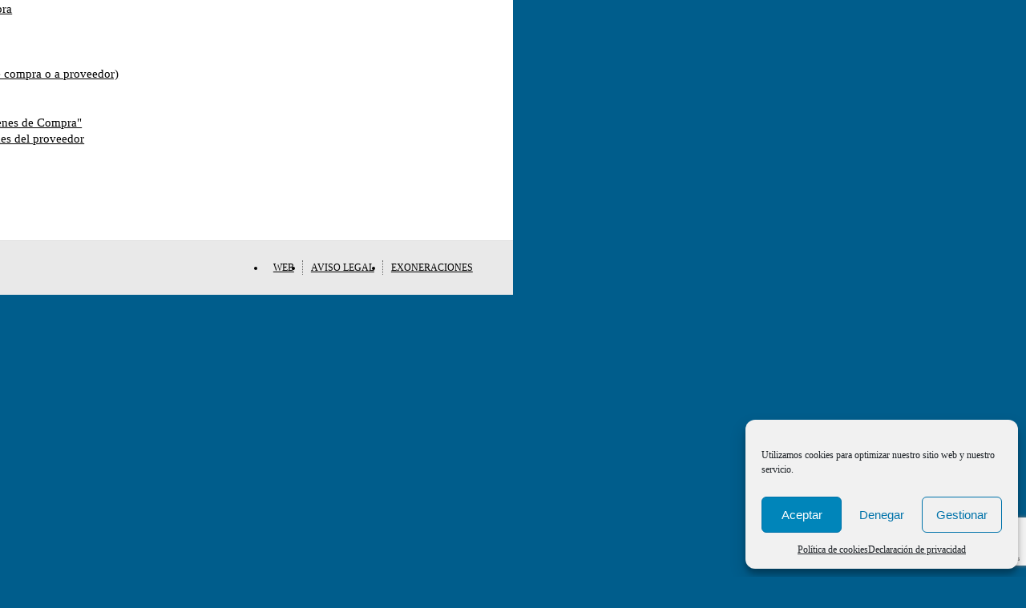

--- FILE ---
content_type: text/html; charset=UTF-8
request_url: https://wiki.yunbitsoftware.com/category/plataforma-de-gestion-erp/compras/ordenes-de-compra-sector-retail/
body_size: 10970
content:
<!DOCTYPE html>
<html lang="es">
<head>
    <meta charset="utf-8" />
    <meta name="viewport" content="width=device-width; initial-scale=1.0; maximum-scale=1.0;" />
    <meta http-equiv="content-language" content="es">
    <link rel="shortcut icon" type="image/png" href="https://wiki.yunbitsoftware.com/wp-content/themes/wikiyunbit2.0/favicon.png">

    <!-- Google Tag Manager -->
    <script>(function(w,d,s,l,i){w[l]=w[l]||[];w[l].push({'gtm.start':
    new Date().getTime(),event:'gtm.js'});var f=d.getElementsByTagName(s)[0],
    j=d.createElement(s),dl=l!='dataLayer'?'&l='+l:'';j.async=true;j.src=
    'https://www.googletagmanager.com/gtm.js?id='+i+dl;f.parentNode.insertBefore(j,f);
    })(window,document,'script','dataLayer','GTM-TCKNCLB');</script>
    <!-- End Google Tag Manager -->

    <meta name='robots' content='noindex, nofollow' />

	<!-- This site is optimized with the Yoast SEO plugin v26.7 - https://yoast.com/wordpress/plugins/seo/ -->
	<title>Órdenes de compra (sector logística) archivos - WIKI Yunbit Business Cloud</title>
	<meta property="og:locale" content="es_ES" />
	<meta property="og:type" content="article" />
	<meta property="og:title" content="Órdenes de compra (sector logística) archivos - WIKI Yunbit Business Cloud" />
	<meta property="og:url" content="https://wiki.yunbitsoftware.com/category/plataforma-de-gestion-erp/compras/ordenes-de-compra-sector-retail/" />
	<meta property="og:site_name" content="WIKI Yunbit Business Cloud" />
	<meta name="twitter:card" content="summary_large_image" />
	<meta name="twitter:site" content="@yunbitsoftware" />
	<script type="application/ld+json" class="yoast-schema-graph">{"@context":"https://schema.org","@graph":[{"@type":"CollectionPage","@id":"https://wiki.yunbitsoftware.com/category/plataforma-de-gestion-erp/compras/ordenes-de-compra-sector-retail/","url":"https://wiki.yunbitsoftware.com/category/plataforma-de-gestion-erp/compras/ordenes-de-compra-sector-retail/","name":"Órdenes de compra (sector logística) archivos - WIKI Yunbit Business Cloud","isPartOf":{"@id":"https://wiki.yunbitsoftware.com/#website"},"breadcrumb":{"@id":"https://wiki.yunbitsoftware.com/category/plataforma-de-gestion-erp/compras/ordenes-de-compra-sector-retail/#breadcrumb"},"inLanguage":"es"},{"@type":"BreadcrumbList","@id":"https://wiki.yunbitsoftware.com/category/plataforma-de-gestion-erp/compras/ordenes-de-compra-sector-retail/#breadcrumb","itemListElement":[{"@type":"ListItem","position":1,"name":"Inicio","item":"https://wiki.yunbitsoftware.com/"},{"@type":"ListItem","position":2,"name":"Plataforma de gestión ERP","item":"https://wiki.yunbitsoftware.com/category/plataforma-de-gestion-erp/"},{"@type":"ListItem","position":3,"name":"Compras","item":"https://wiki.yunbitsoftware.com/category/plataforma-de-gestion-erp/compras/"},{"@type":"ListItem","position":4,"name":"Órdenes de compra (sector logística)"}]},{"@type":"WebSite","@id":"https://wiki.yunbitsoftware.com/#website","url":"https://wiki.yunbitsoftware.com/","name":"WIKI Yunbit Business Cloud","description":"WIKI Yunbit Business Cloud","publisher":{"@id":"https://wiki.yunbitsoftware.com/#organization"},"potentialAction":[{"@type":"SearchAction","target":{"@type":"EntryPoint","urlTemplate":"https://wiki.yunbitsoftware.com/?s={search_term_string}"},"query-input":{"@type":"PropertyValueSpecification","valueRequired":true,"valueName":"search_term_string"}}],"inLanguage":"es"},{"@type":"Organization","@id":"https://wiki.yunbitsoftware.com/#organization","name":"WIKI Yunbit Business Cloud","url":"https://wiki.yunbitsoftware.com/","logo":{"@type":"ImageObject","inLanguage":"es","@id":"https://wiki.yunbitsoftware.com/#/schema/logo/image/","url":"https://wiki.yunbitsoftware.com/wp-content/uploads/2023/03/logo-yunbit.png","contentUrl":"https://wiki.yunbitsoftware.com/wp-content/uploads/2023/03/logo-yunbit.png","width":1217,"height":398,"caption":"WIKI Yunbit Business Cloud"},"image":{"@id":"https://wiki.yunbitsoftware.com/#/schema/logo/image/"},"sameAs":["https://www.facebook.com/YunbitSoftware/","https://x.com/yunbitsoftware","https://www.linkedin.com/company/yunbit/"]}]}</script>
	<!-- / Yoast SEO plugin. -->


<style id='wp-img-auto-sizes-contain-inline-css' type='text/css'>
img:is([sizes=auto i],[sizes^="auto," i]){contain-intrinsic-size:3000px 1500px}
/*# sourceURL=wp-img-auto-sizes-contain-inline-css */
</style>
<style id='classic-theme-styles-inline-css' type='text/css'>
/*! This file is auto-generated */
.wp-block-button__link{color:#fff;background-color:#32373c;border-radius:9999px;box-shadow:none;text-decoration:none;padding:calc(.667em + 2px) calc(1.333em + 2px);font-size:1.125em}.wp-block-file__button{background:#32373c;color:#fff;text-decoration:none}
/*# sourceURL=/wp-includes/css/classic-themes.min.css */
</style>
<link rel='stylesheet' id='contact-form-7-css' href='https://wiki.yunbitsoftware.com/wp-content/plugins/contact-form-7/includes/css/styles.css?ver=6.1.4' type='text/css' media='all' />
<link rel='stylesheet' id='cmplz-general-css' href='https://wiki.yunbitsoftware.com/wp-content/plugins/complianz-gdpr/assets/css/cookieblocker.min.css?ver=1767875858' type='text/css' media='all' />
<link rel='stylesheet' id='style_theme-css' href='https://wiki.yunbitsoftware.com/wp-content/themes/wikiyunbit2.0/style.css?ver=14012025' type='text/css' media='all' />
<link rel='stylesheet' id='enlighterjs-css' href='https://wiki.yunbitsoftware.com/wp-content/plugins/enlighter/cache/enlighterjs.min.css?ver=0NiIXXEGx5gT81Z' type='text/css' media='all' />
<script type="text/javascript" src="https://wiki.yunbitsoftware.com/wp-content/themes/wikiyunbit2.0/js/jquery-3.4.1.min.js?ver=3.4.1" id="mi-jquery-js"></script>
<script type="text/javascript" src="https://wiki.yunbitsoftware.com/wp-content/themes/wikiyunbit2.0/js/yunbitBasic.js?ver=1.54" id="yunbitBasic-js"></script>
<script type="text/javascript" src="https://wiki.yunbitsoftware.com/wp-content/themes/wikiyunbit2.0/js/wikiFunctions.js?ver=14012025-2" id="jsFunctions-js"></script>
<link rel="https://api.w.org/" href="https://wiki.yunbitsoftware.com/wp-json/" /><link rel="alternate" title="JSON" type="application/json" href="https://wiki.yunbitsoftware.com/wp-json/wp/v2/categories/121" /><meta name="cdp-version" content="1.5.0" />			<style>.cmplz-hidden {
					display: none !important;
				}</style><style id='global-styles-inline-css' type='text/css'>
:root{--wp--preset--aspect-ratio--square: 1;--wp--preset--aspect-ratio--4-3: 4/3;--wp--preset--aspect-ratio--3-4: 3/4;--wp--preset--aspect-ratio--3-2: 3/2;--wp--preset--aspect-ratio--2-3: 2/3;--wp--preset--aspect-ratio--16-9: 16/9;--wp--preset--aspect-ratio--9-16: 9/16;--wp--preset--color--black: #000000;--wp--preset--color--cyan-bluish-gray: #abb8c3;--wp--preset--color--white: #ffffff;--wp--preset--color--pale-pink: #f78da7;--wp--preset--color--vivid-red: #cf2e2e;--wp--preset--color--luminous-vivid-orange: #ff6900;--wp--preset--color--luminous-vivid-amber: #fcb900;--wp--preset--color--light-green-cyan: #7bdcb5;--wp--preset--color--vivid-green-cyan: #00d084;--wp--preset--color--pale-cyan-blue: #8ed1fc;--wp--preset--color--vivid-cyan-blue: #0693e3;--wp--preset--color--vivid-purple: #9b51e0;--wp--preset--gradient--vivid-cyan-blue-to-vivid-purple: linear-gradient(135deg,rgb(6,147,227) 0%,rgb(155,81,224) 100%);--wp--preset--gradient--light-green-cyan-to-vivid-green-cyan: linear-gradient(135deg,rgb(122,220,180) 0%,rgb(0,208,130) 100%);--wp--preset--gradient--luminous-vivid-amber-to-luminous-vivid-orange: linear-gradient(135deg,rgb(252,185,0) 0%,rgb(255,105,0) 100%);--wp--preset--gradient--luminous-vivid-orange-to-vivid-red: linear-gradient(135deg,rgb(255,105,0) 0%,rgb(207,46,46) 100%);--wp--preset--gradient--very-light-gray-to-cyan-bluish-gray: linear-gradient(135deg,rgb(238,238,238) 0%,rgb(169,184,195) 100%);--wp--preset--gradient--cool-to-warm-spectrum: linear-gradient(135deg,rgb(74,234,220) 0%,rgb(151,120,209) 20%,rgb(207,42,186) 40%,rgb(238,44,130) 60%,rgb(251,105,98) 80%,rgb(254,248,76) 100%);--wp--preset--gradient--blush-light-purple: linear-gradient(135deg,rgb(255,206,236) 0%,rgb(152,150,240) 100%);--wp--preset--gradient--blush-bordeaux: linear-gradient(135deg,rgb(254,205,165) 0%,rgb(254,45,45) 50%,rgb(107,0,62) 100%);--wp--preset--gradient--luminous-dusk: linear-gradient(135deg,rgb(255,203,112) 0%,rgb(199,81,192) 50%,rgb(65,88,208) 100%);--wp--preset--gradient--pale-ocean: linear-gradient(135deg,rgb(255,245,203) 0%,rgb(182,227,212) 50%,rgb(51,167,181) 100%);--wp--preset--gradient--electric-grass: linear-gradient(135deg,rgb(202,248,128) 0%,rgb(113,206,126) 100%);--wp--preset--gradient--midnight: linear-gradient(135deg,rgb(2,3,129) 0%,rgb(40,116,252) 100%);--wp--preset--font-size--small: 13px;--wp--preset--font-size--medium: 20px;--wp--preset--font-size--large: 36px;--wp--preset--font-size--x-large: 42px;--wp--preset--spacing--20: 0.44rem;--wp--preset--spacing--30: 0.67rem;--wp--preset--spacing--40: 1rem;--wp--preset--spacing--50: 1.5rem;--wp--preset--spacing--60: 2.25rem;--wp--preset--spacing--70: 3.38rem;--wp--preset--spacing--80: 5.06rem;--wp--preset--shadow--natural: 6px 6px 9px rgba(0, 0, 0, 0.2);--wp--preset--shadow--deep: 12px 12px 50px rgba(0, 0, 0, 0.4);--wp--preset--shadow--sharp: 6px 6px 0px rgba(0, 0, 0, 0.2);--wp--preset--shadow--outlined: 6px 6px 0px -3px rgb(255, 255, 255), 6px 6px rgb(0, 0, 0);--wp--preset--shadow--crisp: 6px 6px 0px rgb(0, 0, 0);}:where(.is-layout-flex){gap: 0.5em;}:where(.is-layout-grid){gap: 0.5em;}body .is-layout-flex{display: flex;}.is-layout-flex{flex-wrap: wrap;align-items: center;}.is-layout-flex > :is(*, div){margin: 0;}body .is-layout-grid{display: grid;}.is-layout-grid > :is(*, div){margin: 0;}:where(.wp-block-columns.is-layout-flex){gap: 2em;}:where(.wp-block-columns.is-layout-grid){gap: 2em;}:where(.wp-block-post-template.is-layout-flex){gap: 1.25em;}:where(.wp-block-post-template.is-layout-grid){gap: 1.25em;}.has-black-color{color: var(--wp--preset--color--black) !important;}.has-cyan-bluish-gray-color{color: var(--wp--preset--color--cyan-bluish-gray) !important;}.has-white-color{color: var(--wp--preset--color--white) !important;}.has-pale-pink-color{color: var(--wp--preset--color--pale-pink) !important;}.has-vivid-red-color{color: var(--wp--preset--color--vivid-red) !important;}.has-luminous-vivid-orange-color{color: var(--wp--preset--color--luminous-vivid-orange) !important;}.has-luminous-vivid-amber-color{color: var(--wp--preset--color--luminous-vivid-amber) !important;}.has-light-green-cyan-color{color: var(--wp--preset--color--light-green-cyan) !important;}.has-vivid-green-cyan-color{color: var(--wp--preset--color--vivid-green-cyan) !important;}.has-pale-cyan-blue-color{color: var(--wp--preset--color--pale-cyan-blue) !important;}.has-vivid-cyan-blue-color{color: var(--wp--preset--color--vivid-cyan-blue) !important;}.has-vivid-purple-color{color: var(--wp--preset--color--vivid-purple) !important;}.has-black-background-color{background-color: var(--wp--preset--color--black) !important;}.has-cyan-bluish-gray-background-color{background-color: var(--wp--preset--color--cyan-bluish-gray) !important;}.has-white-background-color{background-color: var(--wp--preset--color--white) !important;}.has-pale-pink-background-color{background-color: var(--wp--preset--color--pale-pink) !important;}.has-vivid-red-background-color{background-color: var(--wp--preset--color--vivid-red) !important;}.has-luminous-vivid-orange-background-color{background-color: var(--wp--preset--color--luminous-vivid-orange) !important;}.has-luminous-vivid-amber-background-color{background-color: var(--wp--preset--color--luminous-vivid-amber) !important;}.has-light-green-cyan-background-color{background-color: var(--wp--preset--color--light-green-cyan) !important;}.has-vivid-green-cyan-background-color{background-color: var(--wp--preset--color--vivid-green-cyan) !important;}.has-pale-cyan-blue-background-color{background-color: var(--wp--preset--color--pale-cyan-blue) !important;}.has-vivid-cyan-blue-background-color{background-color: var(--wp--preset--color--vivid-cyan-blue) !important;}.has-vivid-purple-background-color{background-color: var(--wp--preset--color--vivid-purple) !important;}.has-black-border-color{border-color: var(--wp--preset--color--black) !important;}.has-cyan-bluish-gray-border-color{border-color: var(--wp--preset--color--cyan-bluish-gray) !important;}.has-white-border-color{border-color: var(--wp--preset--color--white) !important;}.has-pale-pink-border-color{border-color: var(--wp--preset--color--pale-pink) !important;}.has-vivid-red-border-color{border-color: var(--wp--preset--color--vivid-red) !important;}.has-luminous-vivid-orange-border-color{border-color: var(--wp--preset--color--luminous-vivid-orange) !important;}.has-luminous-vivid-amber-border-color{border-color: var(--wp--preset--color--luminous-vivid-amber) !important;}.has-light-green-cyan-border-color{border-color: var(--wp--preset--color--light-green-cyan) !important;}.has-vivid-green-cyan-border-color{border-color: var(--wp--preset--color--vivid-green-cyan) !important;}.has-pale-cyan-blue-border-color{border-color: var(--wp--preset--color--pale-cyan-blue) !important;}.has-vivid-cyan-blue-border-color{border-color: var(--wp--preset--color--vivid-cyan-blue) !important;}.has-vivid-purple-border-color{border-color: var(--wp--preset--color--vivid-purple) !important;}.has-vivid-cyan-blue-to-vivid-purple-gradient-background{background: var(--wp--preset--gradient--vivid-cyan-blue-to-vivid-purple) !important;}.has-light-green-cyan-to-vivid-green-cyan-gradient-background{background: var(--wp--preset--gradient--light-green-cyan-to-vivid-green-cyan) !important;}.has-luminous-vivid-amber-to-luminous-vivid-orange-gradient-background{background: var(--wp--preset--gradient--luminous-vivid-amber-to-luminous-vivid-orange) !important;}.has-luminous-vivid-orange-to-vivid-red-gradient-background{background: var(--wp--preset--gradient--luminous-vivid-orange-to-vivid-red) !important;}.has-very-light-gray-to-cyan-bluish-gray-gradient-background{background: var(--wp--preset--gradient--very-light-gray-to-cyan-bluish-gray) !important;}.has-cool-to-warm-spectrum-gradient-background{background: var(--wp--preset--gradient--cool-to-warm-spectrum) !important;}.has-blush-light-purple-gradient-background{background: var(--wp--preset--gradient--blush-light-purple) !important;}.has-blush-bordeaux-gradient-background{background: var(--wp--preset--gradient--blush-bordeaux) !important;}.has-luminous-dusk-gradient-background{background: var(--wp--preset--gradient--luminous-dusk) !important;}.has-pale-ocean-gradient-background{background: var(--wp--preset--gradient--pale-ocean) !important;}.has-electric-grass-gradient-background{background: var(--wp--preset--gradient--electric-grass) !important;}.has-midnight-gradient-background{background: var(--wp--preset--gradient--midnight) !important;}.has-small-font-size{font-size: var(--wp--preset--font-size--small) !important;}.has-medium-font-size{font-size: var(--wp--preset--font-size--medium) !important;}.has-large-font-size{font-size: var(--wp--preset--font-size--large) !important;}.has-x-large-font-size{font-size: var(--wp--preset--font-size--x-large) !important;}
/*# sourceURL=global-styles-inline-css */
</style>
</head>
<body data-cmplz=1 class="">
        <div id="wrap">
        <header id="grid1">
            <div id="cab">
                <div id="logo" class="row fl_nowrap">
                    <div class="col fl_nowrap">
                        <div><a href="https://wiki.yunbitsoftware.com" title=""><img src="https://wiki.yunbitsoftware.com/wp-content/themes/wikiyunbit2.0/img/logo.svg" alt="WIKI Yunbit Business Cloud"></a></div>
                        <div>WIKI Yunbit Business Cloud</div>
                    </div>
                    <div class="i_menu"><img src="https://wiki.yunbitsoftware.com/wp-content/themes/wikiyunbit2.0/img/icon_menu.svg" alt="Menú" title="Ver/Ocultar menú"></div>
                </div>
            </div>
            <nav id="nav">
                <div id="block1">
                    <div class="txt_center"><img class="img_wiki" src="https://wiki.yunbitsoftware.com/wp-content/themes/wikiyunbit2.0/img/img_wiki.png" alt="WIKI Yunbit Business Cloud" /></div>
                                        <ul id="circle_links" class="ul_init row fl_nowrap txt_center">
                        <li>
                            <a href="https://wiki.yunbitsoftware.com" title="Inicio">
                                <div id="icon_a" class="ratio1_1"></div>
                                <div>INICIO</div>
                            </a>
                        </li>
                        <li>
                            <a href="https://wiki.yunbitsoftware.com/ultimos-articulos-anadidos" title="Nuevo">
                                <div id="icon_e" class="ratio1_1"></div>
                                <div>NUEVO</div>
                            </a>
                        </li>
                        <li>
                            <a href="https://www.yunbitsoftware.com" title="Web">
                                <div id="icon_d" class="ratio1_1"></div>
                                <div>WEB</div>
                            </a>
                        </li>
                        <li>
                                                        <a href="https://wiki.yunbitsoftware.com/wp-admin/" title="Login">
                                <div id="icon_c" class="ratio1_1"></div>
                                <div>LOGIN</div>
                            </a>                            
                                                    </li>
                    </ul>
                </div>
                <div id="search_cats">  
                    <input type="text" placeholder="Buscar categoría...">
                    <div id="clear_txt" class="w_auto none"><img src="https://wiki.yunbitsoftware.com/wp-content/themes/wikiyunbit2.0/img/icon_close.svg" title="Eliminar"></div>
                </div>
                <div id="block2">
                    <ul class="menu-principal ul_init">
                        <li><a href="https://wiki.yunbitsoftware.com/category/plataforma-de-gestion-erp/" title="Plataforma de gestión ERP - Ver categoría">Plataforma de gestión ERP</a><ul class="sub-menu"><li><a href="https://wiki.yunbitsoftware.com/category/plataforma-de-gestion-erp/esquemas-de-procesos/" title="Esquemas de procesos - Ver categoría">Esquemas de procesos</a></li><li><a href="https://wiki.yunbitsoftware.com/category/plataforma-de-gestion-erp/gestion-de-calidad/" title="Gestión de calidad - Ver categoría">Gestión de calidad</a></li><li><a href="https://wiki.yunbitsoftware.com/category/plataforma-de-gestion-erp/configuracion/" title="Configuración - Ver categoría">Configuración</a></li><li><a href="https://wiki.yunbitsoftware.com/category/plataforma-de-gestion-erp/cargadores/" title="Cargadores - Ver categoría">Cargadores</a></li><li><a href="https://wiki.yunbitsoftware.com/category/plataforma-de-gestion-erp/empresas/" title="Empresas - Ver categoría">Empresas</a></li><li><a href="https://wiki.yunbitsoftware.com/category/plataforma-de-gestion-erp/erp-productos-articulos-y-tarifas/" title="ERP - Productos, artículos y tarifas - Ver categoría">ERP - Productos, artículos y tarifas</a></li><li><a href="https://wiki.yunbitsoftware.com/category/plataforma-de-gestion-erp/compras/" title="Compras - Ver categoría">Compras</a></li><li><a href="https://wiki.yunbitsoftware.com/category/plataforma-de-gestion-erp/proyectos-y-operaciones/" title="Gestión de proyectos y operaciones - Ver categoría">Gestión de proyectos y operaciones</a></li><li><a href="https://wiki.yunbitsoftware.com/category/plataforma-de-gestion-erp/encuestas/" title="Encuestas - Ver categoría">Encuestas</a></li><li><a href="https://wiki.yunbitsoftware.com/category/plataforma-de-gestion-erp/gestion-documental/" title="Gestión documental - Ver categoría">Gestión documental</a></li><li><a href="https://wiki.yunbitsoftware.com/category/plataforma-de-gestion-erp/reporting-e-informes/" title="Reporting e informes - Ver categoría">Reporting e informes</a></li></ul></li><li><a href="https://wiki.yunbitsoftware.com/category/portal-del-empleado-2/" title="Portal del empleado - Ver categoría">Portal del empleado</a><ul class="sub-menu"><li><a href="https://wiki.yunbitsoftware.com/category/portal-del-empleado-2/portal-del-empleado/" title="Portal del empleado - configuración - Ver categoría">Portal del empleado - configuración</a></li><li><a href="https://wiki.yunbitsoftware.com/category/portal-del-empleado-2/portal-del-empleado-usuarios/" title="Portal del empleado - usuarios - Ver categoría">Portal del empleado - usuarios</a></li></ul></li><li><a href="https://wiki.yunbitsoftware.com/category/crm-comercial/" title="CRM - Comercial - Ver categoría">CRM - Comercial</a><ul class="sub-menu"><li><a href="https://wiki.yunbitsoftware.com/category/crm-comercial/configuracion-crm/" title="Configuración CRM - Ver categoría">Configuración CRM</a></li><li><a href="https://wiki.yunbitsoftware.com/category/crm-comercial/ventas/" title="Ventas - Ver categoría">Ventas</a></li><li><a href="https://wiki.yunbitsoftware.com/category/crm-comercial/agendas-eventos-y-tareas/" title="Agendas y tareas - Ver categoría">Agendas y tareas</a></li><li><a href="https://wiki.yunbitsoftware.com/category/crm-comercial/marketing-y-comunicacion/" title="Marketing y comunicación - Ver categoría">Marketing y comunicación</a></li><li><a href="https://wiki.yunbitsoftware.com/category/crm-comercial/tpv/" title="TPV - Ver categoría">TPV</a></li></ul></li><li><a href="https://wiki.yunbitsoftware.com/category/web-ecommerce-marketing-comunicacion-informacion/" title="Web &amp; eCommerce, Marketing y Comunicación - Ver categoría">Web &amp; eCommerce, Marketing y Comunicación</a><ul class="sub-menu"><li><a href="https://wiki.yunbitsoftware.com/category/web-ecommerce-marketing-comunicacion-informacion/configuracion-web-ecommerce/" title="Configuración web &amp; eCommerce - Ver categoría">Configuración web &amp; eCommerce</a></li><li><a href="https://wiki.yunbitsoftware.com/category/web-ecommerce-marketing-comunicacion-informacion/web-ecommerce/" title="Web &amp; eCommerce - Ver categoría">Web &amp; eCommerce</a></li><li><a href="https://wiki.yunbitsoftware.com/category/web-ecommerce-marketing-comunicacion-informacion/marketing-promociones-y-comunicacion/" title="Marketing, promociones y comunicación - Ver categoría">Marketing, promociones y comunicación</a></li><li><a href="https://wiki.yunbitsoftware.com/category/web-ecommerce-marketing-comunicacion-informacion/analitica-web-e-informes/" title="Analítica web e informes - Ver categoría">Analítica web e informes</a></li></ul></li><li><a href="https://wiki.yunbitsoftware.com/category/recursos-humanos/" title="Recursos Humanos - Ver categoría">Recursos Humanos</a><ul class="sub-menu"><li><a href="https://wiki.yunbitsoftware.com/category/recursos-humanos/registro-horario/" title="Registro horario y turnos de trabajo - Ver categoría">Registro horario y turnos de trabajo</a></li><li><a href="https://wiki.yunbitsoftware.com/category/recursos-humanos/plan-de-carrera/" title="Plan de carrera - Ver categoría">Plan de carrera</a></li><li><a href="https://wiki.yunbitsoftware.com/category/recursos-humanos/alta-y-configuracion-empleados/" title="Configuración RRHH - Ver categoría">Configuración RRHH</a></li><li><a href="https://wiki.yunbitsoftware.com/category/recursos-humanos/gestion-laboral/" title="Gestión laboral - Ver categoría">Gestión laboral</a></li><li><a href="https://wiki.yunbitsoftware.com/category/recursos-humanos/nominas/" title="Nóminas - Ver categoría">Nóminas</a></li><li><a href="https://wiki.yunbitsoftware.com/category/recursos-humanos/procesos-automatizados/" title="Procesos automatizados - Ver categoría">Procesos automatizados</a></li><li><a href="https://wiki.yunbitsoftware.com/category/recursos-humanos/seleccion/" title="Selección - Ver categoría">Selección</a></li><li><a href="https://wiki.yunbitsoftware.com/category/recursos-humanos/desarrollo-de-rrhh/" title="Desarrollo de RRHH - Ver categoría">Desarrollo de RRHH</a></li><li><a href="https://wiki.yunbitsoftware.com/category/recursos-humanos/formacion/" title="Formación - Ver categoría">Formación</a></li><li><a href="https://wiki.yunbitsoftware.com/category/recursos-humanos/informes-rrhh/" title="Informes RRHH - Ver categoría">Informes RRHH</a></li></ul></li><li><a href="https://wiki.yunbitsoftware.com/category/sga-logistica-y-almacenes/" title="SGA - Logística y almacenes - Ver categoría">SGA - Logística y almacenes</a><ul class="sub-menu"><li><a href="https://wiki.yunbitsoftware.com/category/sga-logistica-y-almacenes/rma-devoluciones/" title="RMA - devoluciones - Ver categoría">RMA - devoluciones</a></li><li><a href="https://wiki.yunbitsoftware.com/category/sga-logistica-y-almacenes/gestion-de-incidencias/" title="Gestión de incidencias - Ver categoría">Gestión de incidencias</a></li><li><a href="https://wiki.yunbitsoftware.com/category/sga-logistica-y-almacenes/configuracion-logistica-y-almacenes/" title="Configuración logística y almacenes - Ver categoría">Configuración logística y almacenes</a></li><li><a href="https://wiki.yunbitsoftware.com/category/sga-logistica-y-almacenes/articulos-sga/" title="Artículos - Ver categoría">Artículos</a></li><li><a href="https://wiki.yunbitsoftware.com/category/sga-logistica-y-almacenes/almacenes/" title="Almacenes - Ver categoría">Almacenes</a></li><li><a href="https://wiki.yunbitsoftware.com/category/sga-logistica-y-almacenes/pedidos-erp/" title="Pedidos - Ver categoría">Pedidos</a></li><li><a href="https://wiki.yunbitsoftware.com/category/sga-logistica-y-almacenes/traspasos-de-stock/" title="Traspasos de stock - Ver categoría">Traspasos de stock</a></li><li><a href="https://wiki.yunbitsoftware.com/category/sga-logistica-y-almacenes/companias-de-transporte/" title="Transporte - Ver categoría">Transporte</a></li><li><a href="https://wiki.yunbitsoftware.com/category/sga-logistica-y-almacenes/ordenes-de-trabajo/" title="Órdenes de trabajo, logística (SGA) - Ver categoría">Órdenes de trabajo, logística (SGA)</a></li><li><a href="https://wiki.yunbitsoftware.com/category/sga-logistica-y-almacenes/preguntas-frecuentes-logistica-y-almacenes/" title="Preguntas frecuentes logística y almacenes - Ver categoría">Preguntas frecuentes logística y almacenes</a></li></ul></li><li><a href="https://wiki.yunbitsoftware.com/category/eam-gmao-activos-reparacion-mantenimiento/" title="EAM, GMAO - Gestión de Activos, Reparación y Mantenimiento - Ver categoría">EAM, GMAO - Gestión de Activos, Reparación y Mantenimiento</a><ul class="sub-menu"><li><a href="https://wiki.yunbitsoftware.com/category/eam-gmao-activos-reparacion-mantenimiento/configuracion-ema-gmao/" title="Configuración EAM - GMAO - Ver categoría">Configuración EAM - GMAO</a></li><li><a href="https://wiki.yunbitsoftware.com/category/eam-gmao-activos-reparacion-mantenimiento/articulos-eam-gmao/" title="Artículos EAM, GMAO - Ver categoría">Artículos EAM, GMAO</a></li><li><a href="https://wiki.yunbitsoftware.com/category/eam-gmao-activos-reparacion-mantenimiento/ordenes-de-trabajo-eam-gmao/" title="Órdenes de trabajo mantenimiento (EAM, GMAO) - Ver categoría">Órdenes de trabajo mantenimiento (EAM, GMAO)</a></li></ul></li><li><a href="https://wiki.yunbitsoftware.com/category/mrp-produccion-y-fabricacion/" title="MRP - Producción y Fabricación - Ver categoría">MRP - Producción y Fabricación</a><ul class="sub-menu"><li><a href="https://wiki.yunbitsoftware.com/category/mrp-produccion-y-fabricacion/mrp-productos-articulos-y-materiales/" title="MRP - Productos, artículos y materiales - Ver categoría">MRP - Productos, artículos y materiales</a></li></ul></li><li><a href="https://wiki.yunbitsoftware.com/category/contabilidad-y-finanzas/" title="Contabilidad y finanzas - Ver categoría">Contabilidad y finanzas</a><ul class="sub-menu"><li><a href="https://wiki.yunbitsoftware.com/category/contabilidad-y-finanzas/configuracion-finanzas/" title="Configuración finanzas - Ver categoría">Configuración finanzas</a></li><li><a href="https://wiki.yunbitsoftware.com/category/contabilidad-y-finanzas/finanzas/" title="Finanzas - Ver categoría">Finanzas</a></li><li><a href="https://wiki.yunbitsoftware.com/category/contabilidad-y-finanzas/contabilidad/" title="Contabilidad - Ver categoría">Contabilidad</a></li><li><a href="https://wiki.yunbitsoftware.com/category/contabilidad-y-finanzas/preguntas-frecuentes-finanzas-y-contabilidad/" title="Preguntas frecuentes finanzas y contabilidad - Ver categoría">Preguntas frecuentes finanzas y contabilidad</a></li><li><a href="https://wiki.yunbitsoftware.com/category/contabilidad-y-finanzas/errores-contabilidad/" title="Errores comunes contabilidad y finanzas - Ver categoría">Errores comunes contabilidad y finanzas</a></li></ul></li><li><a href="https://wiki.yunbitsoftware.com/category/contenido-util/" title="Contenido útil - Ver categoría">Contenido útil</a><ul class="sub-menu"></ul></li><li><a href="https://wiki.yunbitsoftware.com/category/portal-de-clientes/" title="Portal de clientes - Ver categoría">Portal de clientes</a><ul class="sub-menu"></ul></li><li><a href="https://wiki.yunbitsoftware.com/category/integraciones-con-terceros/" title="Integraciones con terceros - Ver categoría">Integraciones con terceros</a><ul class="sub-menu"><li><a href="https://wiki.yunbitsoftware.com/category/integraciones-con-terceros/google-data-studio/" title="Google Looker Studio - Ver categoría">Google Looker Studio</a></li><li><a href="https://wiki.yunbitsoftware.com/category/integraciones-con-terceros/mautic/" title="Mautic - Ver categoría">Mautic</a></li><li><a href="https://wiki.yunbitsoftware.com/category/integraciones-con-terceros/piwik-matomo/" title="Piwik / MATOMO - Ver categoría">Piwik / MATOMO</a></li></ul></li><li><a href="https://wiki.yunbitsoftware.com/category/hardware/" title="Hardware - Ver categoría">Hardware</a><ul class="sub-menu"><li><a href="https://wiki.yunbitsoftware.com/category/hardware/impresoras/" title="Impresoras - Ver categoría">Impresoras</a></li><li><a href="https://wiki.yunbitsoftware.com/category/hardware/terminales-moviles/" title="Terminales móviles - Ver categoría">Terminales móviles</a></li><li><a href="https://wiki.yunbitsoftware.com/category/hardware/terminales-de-control-de-presencia-y-acceso/" title="Terminales de control de presencia y acceso - Ver categoría">Terminales de control de presencia y acceso</a></li></ul></li><li><a href="https://wiki.yunbitsoftware.com/category/seguridad-de-la-informacion/" title="Seguridad de la información - Ver categoría">Seguridad de la información</a><ul class="sub-menu"></ul></li><li><a href="https://wiki.yunbitsoftware.com/category/herramientas-de-inteligencia-artificial/" title="Herramientas de inteligencia artificial - Ver categoría">Herramientas de inteligencia artificial</a><ul class="sub-menu"></ul></li><li><a href="https://wiki.yunbitsoftware.com/category/videotutoriales/" title="Videotutoriales - Ver categoría">Videotutoriales</a><ul class="sub-menu"></ul></li>                    </ul>

                    <ul id="menu-principal" class="menu-principal ul_init"><li><a title="Manuales de uso" href="https://wiki.yunbitsoftware.com/manuales-de-uso/">Manuales de uso</a></li>
<li><a title="Últimos artículos añadidos" href="https://wiki.yunbitsoftware.com/ultimos-articulos-anadidos/">Últimos artículos añadidos</a></li>
<li><a title="Exoneraciones" href="https://wiki.yunbitsoftware.com/exoneraciones/">Exoneraciones</a></li>
</ul>                </div>
            </nav>
        </header>
        <main id="grid2">
            <div id="header_int">
                <div id="breadcrumb" class="w_all"><span><span><a href="https://wiki.yunbitsoftware.com/">Inicio</a></span> &gt; <span><a href="https://wiki.yunbitsoftware.com/category/plataforma-de-gestion-erp/">Plataforma de gestión ERP</a></span> &gt; <span><a href="https://wiki.yunbitsoftware.com/category/plataforma-de-gestion-erp/compras/">Compras</a></span> &gt; <span class="breadcrumb_last" aria-current="page"><strong>Órdenes de compra (sector logística)</strong></span></span></div>                <div class="w_auto">
                    <form action="https://wiki.yunbitsoftware.com" id="search-form" method="get">
                        <div class="fila">
                            <div class="input">
                                <input type="text" name="s" id="s" value="Buscar..." onblur="if(this.value=='')this.value='Buscar...'" onfocus="if(this.value=='Buscar...')this.value=''" />
                                <input type="hidden" value="submit" />
                            </div>
                        </div>
                    </form>
                </div>
            </div>
            <section id="content">
                				<div id="principal">
                    <h1 class="ht1">Órdenes de compra (sector logística)</h1>
                </div>
                <div id="content_int">
                	<div id="cats" class="w_all">
                		<div class="w_all bt1 b_grey_b mb10 pt10"><h2 class="ht3 blue">Órdenes de compra (sector logística)</h2><ul class="ul_init"><li><a href="https://wiki.yunbitsoftware.com/listado-ordenes-de-compra/">Listado "Órdenes de compra"</a></li><li><a href="https://wiki.yunbitsoftware.com/generar-ordenes-de-compra-mediante-pedidos-pendiente-de-mercancia-sin-stock/">Generar órdenes de compra mediante pedidos "pendiente de mercancía"  (sin stock)</a></li><li><a href="https://wiki.yunbitsoftware.com/proceso-de-compra-de-articulos-contenidos-en-otros-articulos-kits-2/">Proceso de compra de artículos contenidos en otros artículos, kits</a></li><li><a href="https://wiki.yunbitsoftware.com/estados-de-las-ordenes-de-compra/">Estados de las órdenes de compra</a></li><li><a href="https://wiki.yunbitsoftware.com/atencion-al-generar-facturas-desde-ordenes-de-compra/">Atención al generar facturas desde órdenes de compra</a></li><li><a href="https://wiki.yunbitsoftware.com/hacer-seguimiento-de-las-ordenes-de-compra/">Hacer seguimiento de las órdenes de compra</a></li><li><a href="https://wiki.yunbitsoftware.com/depositos-de-compra/">Depósitos de compra</a></li><li><a href="https://wiki.yunbitsoftware.com/generar-ordenes-de-compra-automaticas/">Generar órdenes de compra automáticas</a></li><li><a href="https://wiki.yunbitsoftware.com/auto-entrada/">Auto entrada</a></li><li><a href="https://wiki.yunbitsoftware.com/la-ficha-de-la-orden-de-compra/">La ficha de la orden de compra (pedido de compra o a proveedor)</a></li><li><a href="https://wiki.yunbitsoftware.com/gestion-de-la-calidad-en-yunbit/">Gestión de procesos de calidad</a></li><li><a href="https://wiki.yunbitsoftware.com/orden-de-compra-sin-iva/">Orden de compra sin IVA</a></li><li><a href="https://wiki.yunbitsoftware.com/generar-facturas-proforma-desde-las-ordenes-de-compra/">Generar facturas proforma desde las "Órdenes de Compra"</a></li><li><a href="https://wiki.yunbitsoftware.com/vincular-factura-de-gasto-a-albaran/">Vincular las facturas de gasto a los albaranes del proveedor</a></li><li><a href="https://wiki.yunbitsoftware.com/asociar-pedidos-a-las-compras/">Asociar pedidos a las compras</a></li></ul></div>                	</div>

                   <div class="w_all txt_center mt5 mb20 noprint"><span onclick="window.print()" class="a boton bg_red_b">Imprimir</span></div>
                </div>

                            </section>
            <footer id="footer">
                <div>Copyright &copy; 2000 – 2026</div>
                <div>
                    <ul class="ul_init">
                        <li><a target="_blank" href="https://www.yunbitsoftware.com" title="Web"><span>Web</span></a></li>
                        <li><a target="_blank" href="https://www.yunbitsoftware.com/aviso_legal.html" title="Aviso legal"><span>Aviso legal</span></a></li>
                        <li><a href="https://wiki.yunbitsoftware.com/exoneraciones" title="Exoneraciones">Exoneraciones</a></li>
                    </ul>
                </div>
            </footer>
        </main>
    </div>
    <div id="out">
        <div class="adapt"><img src="https://wiki.yunbitsoftware.com/wp-content/themes/wikiyunbit2.0/img/icon_close.svg" alt="Out1" /></div>
    </div>
<script type="speculationrules">
{"prefetch":[{"source":"document","where":{"and":[{"href_matches":"/*"},{"not":{"href_matches":["/wp-*.php","/wp-admin/*","/wp-content/uploads/*","/wp-content/*","/wp-content/plugins/*","/wp-content/themes/wikiyunbit2.0/*","/*\\?(.+)"]}},{"not":{"selector_matches":"a[rel~=\"nofollow\"]"}},{"not":{"selector_matches":".no-prefetch, .no-prefetch a"}}]},"eagerness":"conservative"}]}
</script>

<!-- Consent Management powered by Complianz | GDPR/CCPA Cookie Consent https://wordpress.org/plugins/complianz-gdpr -->
<div id="cmplz-cookiebanner-container"><div class="cmplz-cookiebanner cmplz-hidden banner-1 politica-de-cookies optin cmplz-bottom-right cmplz-categories-type-view-preferences" aria-modal="true" data-nosnippet="true" role="dialog" aria-live="polite" aria-labelledby="cmplz-header-1-optin" aria-describedby="cmplz-message-1-optin">
	<div class="cmplz-header">
		<div class="cmplz-logo"></div>
		<div class="cmplz-title" id="cmplz-header-1-optin">Gestionar el consentimiento de las cookies</div>
		<div class="cmplz-close" tabindex="0" role="button" aria-label="Cerrar ventana">
			<svg aria-hidden="true" focusable="false" data-prefix="fas" data-icon="times" class="svg-inline--fa fa-times fa-w-11" role="img" xmlns="http://www.w3.org/2000/svg" viewBox="0 0 352 512"><path fill="currentColor" d="M242.72 256l100.07-100.07c12.28-12.28 12.28-32.19 0-44.48l-22.24-22.24c-12.28-12.28-32.19-12.28-44.48 0L176 189.28 75.93 89.21c-12.28-12.28-32.19-12.28-44.48 0L9.21 111.45c-12.28 12.28-12.28 32.19 0 44.48L109.28 256 9.21 356.07c-12.28 12.28-12.28 32.19 0 44.48l22.24 22.24c12.28 12.28 32.2 12.28 44.48 0L176 322.72l100.07 100.07c12.28 12.28 32.2 12.28 44.48 0l22.24-22.24c12.28-12.28 12.28-32.19 0-44.48L242.72 256z"></path></svg>
		</div>
	</div>

	<div class="cmplz-divider cmplz-divider-header"></div>
	<div class="cmplz-body">
		<div class="cmplz-message" id="cmplz-message-1-optin">Utilizamos cookies para optimizar nuestro sitio web y nuestro servicio.</div>
		<!-- categories start -->
		<div class="cmplz-categories">
			<details class="cmplz-category cmplz-functional" >
				<summary>
						<span class="cmplz-category-header">
							<span class="cmplz-category-title">Técnicas o necesarias / preferencias</span>
							<span class='cmplz-always-active'>
								<span class="cmplz-banner-checkbox">
									<input type="checkbox"
										   id="cmplz-functional-optin"
										   data-category="cmplz_functional"
										   class="cmplz-consent-checkbox cmplz-functional"
										   size="40"
										   value="1"/>
									<label class="cmplz-label" for="cmplz-functional-optin"><span class="screen-reader-text">Técnicas o necesarias / preferencias</span></label>
								</span>
								Siempre activo							</span>
							<span class="cmplz-icon cmplz-open">
								<svg xmlns="http://www.w3.org/2000/svg" viewBox="0 0 448 512"  height="18" ><path d="M224 416c-8.188 0-16.38-3.125-22.62-9.375l-192-192c-12.5-12.5-12.5-32.75 0-45.25s32.75-12.5 45.25 0L224 338.8l169.4-169.4c12.5-12.5 32.75-12.5 45.25 0s12.5 32.75 0 45.25l-192 192C240.4 412.9 232.2 416 224 416z"/></svg>
							</span>
						</span>
				</summary>
				<div class="cmplz-description">
					<span class="cmplz-description-functional">El almacenamiento o acceso técnico es estrictamente necesario para el propósito legítimo de permitir el uso de un servicio específico explícitamente solicitado por el abonado o usuario, o con el único propósito de llevar a cabo la transmisión de una comunicación a través de una red de comunicaciones electrónicas.</span>
				</div>
			</details>

			<details class="cmplz-category cmplz-preferences" >
				<summary>
						<span class="cmplz-category-header">
							<span class="cmplz-category-title">Preferencias</span>
							<span class="cmplz-banner-checkbox">
								<input type="checkbox"
									   id="cmplz-preferences-optin"
									   data-category="cmplz_preferences"
									   class="cmplz-consent-checkbox cmplz-preferences"
									   size="40"
									   value="1"/>
								<label class="cmplz-label" for="cmplz-preferences-optin"><span class="screen-reader-text">Preferencias</span></label>
							</span>
							<span class="cmplz-icon cmplz-open">
								<svg xmlns="http://www.w3.org/2000/svg" viewBox="0 0 448 512"  height="18" ><path d="M224 416c-8.188 0-16.38-3.125-22.62-9.375l-192-192c-12.5-12.5-12.5-32.75 0-45.25s32.75-12.5 45.25 0L224 338.8l169.4-169.4c12.5-12.5 32.75-12.5 45.25 0s12.5 32.75 0 45.25l-192 192C240.4 412.9 232.2 416 224 416z"/></svg>
							</span>
						</span>
				</summary>
				<div class="cmplz-description">
					<span class="cmplz-description-preferences">El almacenamiento o acceso técnico es necesario para la finalidad legítima de almacenar preferencias no solicitadas por el abonado o usuario.</span>
				</div>
			</details>

			<details class="cmplz-category cmplz-statistics" >
				<summary>
						<span class="cmplz-category-header">
							<span class="cmplz-category-title">Análisis o medición</span>
							<span class="cmplz-banner-checkbox">
								<input type="checkbox"
									   id="cmplz-statistics-optin"
									   data-category="cmplz_statistics"
									   class="cmplz-consent-checkbox cmplz-statistics"
									   size="40"
									   value="1"/>
								<label class="cmplz-label" for="cmplz-statistics-optin"><span class="screen-reader-text">Análisis o medición</span></label>
							</span>
							<span class="cmplz-icon cmplz-open">
								<svg xmlns="http://www.w3.org/2000/svg" viewBox="0 0 448 512"  height="18" ><path d="M224 416c-8.188 0-16.38-3.125-22.62-9.375l-192-192c-12.5-12.5-12.5-32.75 0-45.25s32.75-12.5 45.25 0L224 338.8l169.4-169.4c12.5-12.5 32.75-12.5 45.25 0s12.5 32.75 0 45.25l-192 192C240.4 412.9 232.2 416 224 416z"/></svg>
							</span>
						</span>
				</summary>
				<div class="cmplz-description">
					<span class="cmplz-description-statistics">El almacenamiento o acceso técnico que es utilizado exclusivamente con fines estadísticos.</span>
					<span class="cmplz-description-statistics-anonymous">El almacenamiento o acceso técnico que se utiliza exclusivamente con fines estadísticos anónimos. Sin un requerimiento, el cumplimiento voluntario por parte de tu Proveedor de servicios de Internet, o los registros adicionales de un tercero, la información almacenada o recuperada sólo para este propósito no se puede utilizar para identificarte.</span>
				</div>
			</details>
			<details class="cmplz-category cmplz-marketing" >
				<summary>
						<span class="cmplz-category-header">
							<span class="cmplz-category-title">Publicidad comportamental</span>
							<span class="cmplz-banner-checkbox">
								<input type="checkbox"
									   id="cmplz-marketing-optin"
									   data-category="cmplz_marketing"
									   class="cmplz-consent-checkbox cmplz-marketing"
									   size="40"
									   value="1"/>
								<label class="cmplz-label" for="cmplz-marketing-optin"><span class="screen-reader-text">Publicidad comportamental</span></label>
							</span>
							<span class="cmplz-icon cmplz-open">
								<svg xmlns="http://www.w3.org/2000/svg" viewBox="0 0 448 512"  height="18" ><path d="M224 416c-8.188 0-16.38-3.125-22.62-9.375l-192-192c-12.5-12.5-12.5-32.75 0-45.25s32.75-12.5 45.25 0L224 338.8l169.4-169.4c12.5-12.5 32.75-12.5 45.25 0s12.5 32.75 0 45.25l-192 192C240.4 412.9 232.2 416 224 416z"/></svg>
							</span>
						</span>
				</summary>
				<div class="cmplz-description">
					<span class="cmplz-description-marketing">El almacenamiento o acceso técnico es necesario para crear perfiles de usuario para enviar publicidad, o para rastrear al usuario en una web o en varias web con fines de marketing similares.</span>
				</div>
			</details>
		</div><!-- categories end -->
			</div>

	<div class="cmplz-links cmplz-information">
		<ul>
			<li><a class="cmplz-link cmplz-manage-options cookie-statement" href="#" data-relative_url="#cmplz-manage-consent-container">Administrar opciones</a></li>
			<li><a class="cmplz-link cmplz-manage-third-parties cookie-statement" href="#" data-relative_url="#cmplz-cookies-overview">Gestionar los servicios</a></li>
			<li><a class="cmplz-link cmplz-manage-vendors tcf cookie-statement" href="#" data-relative_url="#cmplz-tcf-wrapper">Gestionar {vendor_count} proveedores</a></li>
			<li><a class="cmplz-link cmplz-external cmplz-read-more-purposes tcf" target="_blank" rel="noopener noreferrer nofollow" href="https://cookiedatabase.org/tcf/purposes/" aria-label="Read more about TCF purposes on Cookie Database">Leer más sobre estos propósitos</a></li>
		</ul>
			</div>

	<div class="cmplz-divider cmplz-footer"></div>

	<div class="cmplz-buttons">
		<button class="cmplz-btn cmplz-accept">Aceptar</button>
		<button class="cmplz-btn cmplz-deny">Denegar</button>
		<button class="cmplz-btn cmplz-view-preferences">Gestionar</button>
		<button class="cmplz-btn cmplz-save-preferences">Guardar</button>
		<a class="cmplz-btn cmplz-manage-options tcf cookie-statement" href="#" data-relative_url="#cmplz-manage-consent-container">Gestionar</a>
			</div>

	
	<div class="cmplz-documents cmplz-links">
		<ul>
			<li><a class="cmplz-link cookie-statement" href="#" data-relative_url="">{title}</a></li>
			<li><a class="cmplz-link privacy-statement" href="#" data-relative_url="">{title}</a></li>
			<li><a class="cmplz-link impressum" href="#" data-relative_url="">{title}</a></li>
		</ul>
			</div>
</div>
</div>
					<div id="cmplz-manage-consent" data-nosnippet="true"><button class="cmplz-btn cmplz-hidden cmplz-manage-consent manage-consent-1">Administrar consentimiento</button>

</div><script type="text/javascript" src="https://wiki.yunbitsoftware.com/wp-includes/js/dist/hooks.min.js?ver=dd5603f07f9220ed27f1" id="wp-hooks-js"></script>
<script type="text/javascript" src="https://wiki.yunbitsoftware.com/wp-includes/js/dist/i18n.min.js?ver=c26c3dc7bed366793375" id="wp-i18n-js"></script>
<script type="text/javascript" id="wp-i18n-js-after">
/* <![CDATA[ */
wp.i18n.setLocaleData( { 'text direction\u0004ltr': [ 'ltr' ] } );
//# sourceURL=wp-i18n-js-after
/* ]]> */
</script>
<script type="text/javascript" src="https://wiki.yunbitsoftware.com/wp-content/plugins/contact-form-7/includes/swv/js/index.js?ver=6.1.4" id="swv-js"></script>
<script type="text/javascript" id="contact-form-7-js-translations">
/* <![CDATA[ */
( function( domain, translations ) {
	var localeData = translations.locale_data[ domain ] || translations.locale_data.messages;
	localeData[""].domain = domain;
	wp.i18n.setLocaleData( localeData, domain );
} )( "contact-form-7", {"translation-revision-date":"2025-12-01 15:45:40+0000","generator":"GlotPress\/4.0.3","domain":"messages","locale_data":{"messages":{"":{"domain":"messages","plural-forms":"nplurals=2; plural=n != 1;","lang":"es"},"This contact form is placed in the wrong place.":["Este formulario de contacto est\u00e1 situado en el lugar incorrecto."],"Error:":["Error:"]}},"comment":{"reference":"includes\/js\/index.js"}} );
//# sourceURL=contact-form-7-js-translations
/* ]]> */
</script>
<script type="text/javascript" id="contact-form-7-js-before">
/* <![CDATA[ */
var wpcf7 = {
    "api": {
        "root": "https:\/\/wiki.yunbitsoftware.com\/wp-json\/",
        "namespace": "contact-form-7\/v1"
    },
    "cached": 1
};
//# sourceURL=contact-form-7-js-before
/* ]]> */
</script>
<script type="text/javascript" src="https://wiki.yunbitsoftware.com/wp-content/plugins/contact-form-7/includes/js/index.js?ver=6.1.4" id="contact-form-7-js"></script>
<script type="text/javascript" src="https://www.google.com/recaptcha/api.js?render=6Le27asZAAAAAGEXLuxCrR7O5My0Fjo34wdUBYzX&amp;ver=3.0" id="google-recaptcha-js"></script>
<script type="text/javascript" src="https://wiki.yunbitsoftware.com/wp-includes/js/dist/vendor/wp-polyfill.min.js?ver=3.15.0" id="wp-polyfill-js"></script>
<script type="text/javascript" id="wpcf7-recaptcha-js-before">
/* <![CDATA[ */
var wpcf7_recaptcha = {
    "sitekey": "6Le27asZAAAAAGEXLuxCrR7O5My0Fjo34wdUBYzX",
    "actions": {
        "homepage": "homepage",
        "contactform": "contactform"
    }
};
//# sourceURL=wpcf7-recaptcha-js-before
/* ]]> */
</script>
<script type="text/javascript" src="https://wiki.yunbitsoftware.com/wp-content/plugins/contact-form-7/modules/recaptcha/index.js?ver=6.1.4" id="wpcf7-recaptcha-js"></script>
<script type="text/javascript" src="https://wiki.yunbitsoftware.com/wp-content/plugins/enlighter/cache/enlighterjs.min.js?ver=0NiIXXEGx5gT81Z" id="enlighterjs-js"></script>
<script type="text/javascript" id="enlighterjs-js-after">
/* <![CDATA[ */
!function(e,n){if("undefined"!=typeof EnlighterJS){var o={"selectors":{"block":"pre.EnlighterJSRAW","inline":"code.EnlighterJSRAW"},"options":{"indent":4,"ampersandCleanup":true,"linehover":true,"rawcodeDbclick":false,"textOverflow":"break","linenumbers":true,"theme":"beyond","language":"generic","retainCssClasses":false,"collapse":false,"toolbarOuter":"","toolbarTop":"{BTN_RAW}{BTN_COPY}{BTN_WINDOW}{BTN_WEBSITE}","toolbarBottom":""}};(e.EnlighterJSINIT=function(){EnlighterJS.init(o.selectors.block,o.selectors.inline,o.options)})()}else{(n&&(n.error||n.log)||function(){})("Error: EnlighterJS resources not loaded yet!")}}(window,console);
//# sourceURL=enlighterjs-js-after
/* ]]> */
</script>
<script type="text/javascript" id="cmplz-cookiebanner-js-extra">
/* <![CDATA[ */
var complianz = {"prefix":"cmplz_","user_banner_id":"1","set_cookies":[],"block_ajax_content":"","banner_version":"25","version":"7.4.4.2","store_consent":"","do_not_track_enabled":"","consenttype":"optin","region":"eu","geoip":"","dismiss_timeout":"","disable_cookiebanner":"","soft_cookiewall":"","dismiss_on_scroll":"","cookie_expiry":"365","url":"https://wiki.yunbitsoftware.com/wp-json/complianz/v1/","locale":"lang=es&locale=es_ES","set_cookies_on_root":"","cookie_domain":"","current_policy_id":"24","cookie_path":"/","categories":{"statistics":"estad\u00edsticas","marketing":"m\u00e1rketing"},"tcf_active":"","placeholdertext":"Haz clic para aceptar cookies de marketing y permitir este contenido","css_file":"https://wiki.yunbitsoftware.com/wp-content/uploads/complianz/css/banner-{banner_id}-{type}.css?v=25","page_links":{"eu":{"cookie-statement":{"title":"Pol\u00edtica de cookies","url":"https://www.yunbitsoftware.com/politica-cookies.html"},"privacy-statement":{"title":"Declaraci\u00f3n de privacidad","url":"https://www.yunbitsoftware.com/politica-privacidad.html"}}},"tm_categories":"1","forceEnableStats":"","preview":"","clean_cookies":"","aria_label":"Haz clic para aceptar cookies de marketing y permitir este contenido"};
//# sourceURL=cmplz-cookiebanner-js-extra
/* ]]> */
</script>
<script defer type="text/javascript" src="https://wiki.yunbitsoftware.com/wp-content/plugins/complianz-gdpr/cookiebanner/js/complianz.min.js?ver=1767875859" id="cmplz-cookiebanner-js"></script>
</body>
</html>
<!--
Performance optimized by W3 Total Cache. Learn more: https://www.boldgrid.com/w3-total-cache/?utm_source=w3tc&utm_medium=footer_comment&utm_campaign=free_plugin

Almacenamiento en caché de páginas con Disk: Enhanced 

Served from: wiki.yunbitsoftware.com @ 2026-01-15 03:36:38 by W3 Total Cache
-->

--- FILE ---
content_type: text/html; charset=utf-8
request_url: https://www.google.com/recaptcha/api2/anchor?ar=1&k=6Le27asZAAAAAGEXLuxCrR7O5My0Fjo34wdUBYzX&co=aHR0cHM6Ly93aWtpLnl1bmJpdHNvZnR3YXJlLmNvbTo0NDM.&hl=en&v=PoyoqOPhxBO7pBk68S4YbpHZ&size=invisible&anchor-ms=20000&execute-ms=30000&cb=epgq7kmyqhla
body_size: 48962
content:
<!DOCTYPE HTML><html dir="ltr" lang="en"><head><meta http-equiv="Content-Type" content="text/html; charset=UTF-8">
<meta http-equiv="X-UA-Compatible" content="IE=edge">
<title>reCAPTCHA</title>
<style type="text/css">
/* cyrillic-ext */
@font-face {
  font-family: 'Roboto';
  font-style: normal;
  font-weight: 400;
  font-stretch: 100%;
  src: url(//fonts.gstatic.com/s/roboto/v48/KFO7CnqEu92Fr1ME7kSn66aGLdTylUAMa3GUBHMdazTgWw.woff2) format('woff2');
  unicode-range: U+0460-052F, U+1C80-1C8A, U+20B4, U+2DE0-2DFF, U+A640-A69F, U+FE2E-FE2F;
}
/* cyrillic */
@font-face {
  font-family: 'Roboto';
  font-style: normal;
  font-weight: 400;
  font-stretch: 100%;
  src: url(//fonts.gstatic.com/s/roboto/v48/KFO7CnqEu92Fr1ME7kSn66aGLdTylUAMa3iUBHMdazTgWw.woff2) format('woff2');
  unicode-range: U+0301, U+0400-045F, U+0490-0491, U+04B0-04B1, U+2116;
}
/* greek-ext */
@font-face {
  font-family: 'Roboto';
  font-style: normal;
  font-weight: 400;
  font-stretch: 100%;
  src: url(//fonts.gstatic.com/s/roboto/v48/KFO7CnqEu92Fr1ME7kSn66aGLdTylUAMa3CUBHMdazTgWw.woff2) format('woff2');
  unicode-range: U+1F00-1FFF;
}
/* greek */
@font-face {
  font-family: 'Roboto';
  font-style: normal;
  font-weight: 400;
  font-stretch: 100%;
  src: url(//fonts.gstatic.com/s/roboto/v48/KFO7CnqEu92Fr1ME7kSn66aGLdTylUAMa3-UBHMdazTgWw.woff2) format('woff2');
  unicode-range: U+0370-0377, U+037A-037F, U+0384-038A, U+038C, U+038E-03A1, U+03A3-03FF;
}
/* math */
@font-face {
  font-family: 'Roboto';
  font-style: normal;
  font-weight: 400;
  font-stretch: 100%;
  src: url(//fonts.gstatic.com/s/roboto/v48/KFO7CnqEu92Fr1ME7kSn66aGLdTylUAMawCUBHMdazTgWw.woff2) format('woff2');
  unicode-range: U+0302-0303, U+0305, U+0307-0308, U+0310, U+0312, U+0315, U+031A, U+0326-0327, U+032C, U+032F-0330, U+0332-0333, U+0338, U+033A, U+0346, U+034D, U+0391-03A1, U+03A3-03A9, U+03B1-03C9, U+03D1, U+03D5-03D6, U+03F0-03F1, U+03F4-03F5, U+2016-2017, U+2034-2038, U+203C, U+2040, U+2043, U+2047, U+2050, U+2057, U+205F, U+2070-2071, U+2074-208E, U+2090-209C, U+20D0-20DC, U+20E1, U+20E5-20EF, U+2100-2112, U+2114-2115, U+2117-2121, U+2123-214F, U+2190, U+2192, U+2194-21AE, U+21B0-21E5, U+21F1-21F2, U+21F4-2211, U+2213-2214, U+2216-22FF, U+2308-230B, U+2310, U+2319, U+231C-2321, U+2336-237A, U+237C, U+2395, U+239B-23B7, U+23D0, U+23DC-23E1, U+2474-2475, U+25AF, U+25B3, U+25B7, U+25BD, U+25C1, U+25CA, U+25CC, U+25FB, U+266D-266F, U+27C0-27FF, U+2900-2AFF, U+2B0E-2B11, U+2B30-2B4C, U+2BFE, U+3030, U+FF5B, U+FF5D, U+1D400-1D7FF, U+1EE00-1EEFF;
}
/* symbols */
@font-face {
  font-family: 'Roboto';
  font-style: normal;
  font-weight: 400;
  font-stretch: 100%;
  src: url(//fonts.gstatic.com/s/roboto/v48/KFO7CnqEu92Fr1ME7kSn66aGLdTylUAMaxKUBHMdazTgWw.woff2) format('woff2');
  unicode-range: U+0001-000C, U+000E-001F, U+007F-009F, U+20DD-20E0, U+20E2-20E4, U+2150-218F, U+2190, U+2192, U+2194-2199, U+21AF, U+21E6-21F0, U+21F3, U+2218-2219, U+2299, U+22C4-22C6, U+2300-243F, U+2440-244A, U+2460-24FF, U+25A0-27BF, U+2800-28FF, U+2921-2922, U+2981, U+29BF, U+29EB, U+2B00-2BFF, U+4DC0-4DFF, U+FFF9-FFFB, U+10140-1018E, U+10190-1019C, U+101A0, U+101D0-101FD, U+102E0-102FB, U+10E60-10E7E, U+1D2C0-1D2D3, U+1D2E0-1D37F, U+1F000-1F0FF, U+1F100-1F1AD, U+1F1E6-1F1FF, U+1F30D-1F30F, U+1F315, U+1F31C, U+1F31E, U+1F320-1F32C, U+1F336, U+1F378, U+1F37D, U+1F382, U+1F393-1F39F, U+1F3A7-1F3A8, U+1F3AC-1F3AF, U+1F3C2, U+1F3C4-1F3C6, U+1F3CA-1F3CE, U+1F3D4-1F3E0, U+1F3ED, U+1F3F1-1F3F3, U+1F3F5-1F3F7, U+1F408, U+1F415, U+1F41F, U+1F426, U+1F43F, U+1F441-1F442, U+1F444, U+1F446-1F449, U+1F44C-1F44E, U+1F453, U+1F46A, U+1F47D, U+1F4A3, U+1F4B0, U+1F4B3, U+1F4B9, U+1F4BB, U+1F4BF, U+1F4C8-1F4CB, U+1F4D6, U+1F4DA, U+1F4DF, U+1F4E3-1F4E6, U+1F4EA-1F4ED, U+1F4F7, U+1F4F9-1F4FB, U+1F4FD-1F4FE, U+1F503, U+1F507-1F50B, U+1F50D, U+1F512-1F513, U+1F53E-1F54A, U+1F54F-1F5FA, U+1F610, U+1F650-1F67F, U+1F687, U+1F68D, U+1F691, U+1F694, U+1F698, U+1F6AD, U+1F6B2, U+1F6B9-1F6BA, U+1F6BC, U+1F6C6-1F6CF, U+1F6D3-1F6D7, U+1F6E0-1F6EA, U+1F6F0-1F6F3, U+1F6F7-1F6FC, U+1F700-1F7FF, U+1F800-1F80B, U+1F810-1F847, U+1F850-1F859, U+1F860-1F887, U+1F890-1F8AD, U+1F8B0-1F8BB, U+1F8C0-1F8C1, U+1F900-1F90B, U+1F93B, U+1F946, U+1F984, U+1F996, U+1F9E9, U+1FA00-1FA6F, U+1FA70-1FA7C, U+1FA80-1FA89, U+1FA8F-1FAC6, U+1FACE-1FADC, U+1FADF-1FAE9, U+1FAF0-1FAF8, U+1FB00-1FBFF;
}
/* vietnamese */
@font-face {
  font-family: 'Roboto';
  font-style: normal;
  font-weight: 400;
  font-stretch: 100%;
  src: url(//fonts.gstatic.com/s/roboto/v48/KFO7CnqEu92Fr1ME7kSn66aGLdTylUAMa3OUBHMdazTgWw.woff2) format('woff2');
  unicode-range: U+0102-0103, U+0110-0111, U+0128-0129, U+0168-0169, U+01A0-01A1, U+01AF-01B0, U+0300-0301, U+0303-0304, U+0308-0309, U+0323, U+0329, U+1EA0-1EF9, U+20AB;
}
/* latin-ext */
@font-face {
  font-family: 'Roboto';
  font-style: normal;
  font-weight: 400;
  font-stretch: 100%;
  src: url(//fonts.gstatic.com/s/roboto/v48/KFO7CnqEu92Fr1ME7kSn66aGLdTylUAMa3KUBHMdazTgWw.woff2) format('woff2');
  unicode-range: U+0100-02BA, U+02BD-02C5, U+02C7-02CC, U+02CE-02D7, U+02DD-02FF, U+0304, U+0308, U+0329, U+1D00-1DBF, U+1E00-1E9F, U+1EF2-1EFF, U+2020, U+20A0-20AB, U+20AD-20C0, U+2113, U+2C60-2C7F, U+A720-A7FF;
}
/* latin */
@font-face {
  font-family: 'Roboto';
  font-style: normal;
  font-weight: 400;
  font-stretch: 100%;
  src: url(//fonts.gstatic.com/s/roboto/v48/KFO7CnqEu92Fr1ME7kSn66aGLdTylUAMa3yUBHMdazQ.woff2) format('woff2');
  unicode-range: U+0000-00FF, U+0131, U+0152-0153, U+02BB-02BC, U+02C6, U+02DA, U+02DC, U+0304, U+0308, U+0329, U+2000-206F, U+20AC, U+2122, U+2191, U+2193, U+2212, U+2215, U+FEFF, U+FFFD;
}
/* cyrillic-ext */
@font-face {
  font-family: 'Roboto';
  font-style: normal;
  font-weight: 500;
  font-stretch: 100%;
  src: url(//fonts.gstatic.com/s/roboto/v48/KFO7CnqEu92Fr1ME7kSn66aGLdTylUAMa3GUBHMdazTgWw.woff2) format('woff2');
  unicode-range: U+0460-052F, U+1C80-1C8A, U+20B4, U+2DE0-2DFF, U+A640-A69F, U+FE2E-FE2F;
}
/* cyrillic */
@font-face {
  font-family: 'Roboto';
  font-style: normal;
  font-weight: 500;
  font-stretch: 100%;
  src: url(//fonts.gstatic.com/s/roboto/v48/KFO7CnqEu92Fr1ME7kSn66aGLdTylUAMa3iUBHMdazTgWw.woff2) format('woff2');
  unicode-range: U+0301, U+0400-045F, U+0490-0491, U+04B0-04B1, U+2116;
}
/* greek-ext */
@font-face {
  font-family: 'Roboto';
  font-style: normal;
  font-weight: 500;
  font-stretch: 100%;
  src: url(//fonts.gstatic.com/s/roboto/v48/KFO7CnqEu92Fr1ME7kSn66aGLdTylUAMa3CUBHMdazTgWw.woff2) format('woff2');
  unicode-range: U+1F00-1FFF;
}
/* greek */
@font-face {
  font-family: 'Roboto';
  font-style: normal;
  font-weight: 500;
  font-stretch: 100%;
  src: url(//fonts.gstatic.com/s/roboto/v48/KFO7CnqEu92Fr1ME7kSn66aGLdTylUAMa3-UBHMdazTgWw.woff2) format('woff2');
  unicode-range: U+0370-0377, U+037A-037F, U+0384-038A, U+038C, U+038E-03A1, U+03A3-03FF;
}
/* math */
@font-face {
  font-family: 'Roboto';
  font-style: normal;
  font-weight: 500;
  font-stretch: 100%;
  src: url(//fonts.gstatic.com/s/roboto/v48/KFO7CnqEu92Fr1ME7kSn66aGLdTylUAMawCUBHMdazTgWw.woff2) format('woff2');
  unicode-range: U+0302-0303, U+0305, U+0307-0308, U+0310, U+0312, U+0315, U+031A, U+0326-0327, U+032C, U+032F-0330, U+0332-0333, U+0338, U+033A, U+0346, U+034D, U+0391-03A1, U+03A3-03A9, U+03B1-03C9, U+03D1, U+03D5-03D6, U+03F0-03F1, U+03F4-03F5, U+2016-2017, U+2034-2038, U+203C, U+2040, U+2043, U+2047, U+2050, U+2057, U+205F, U+2070-2071, U+2074-208E, U+2090-209C, U+20D0-20DC, U+20E1, U+20E5-20EF, U+2100-2112, U+2114-2115, U+2117-2121, U+2123-214F, U+2190, U+2192, U+2194-21AE, U+21B0-21E5, U+21F1-21F2, U+21F4-2211, U+2213-2214, U+2216-22FF, U+2308-230B, U+2310, U+2319, U+231C-2321, U+2336-237A, U+237C, U+2395, U+239B-23B7, U+23D0, U+23DC-23E1, U+2474-2475, U+25AF, U+25B3, U+25B7, U+25BD, U+25C1, U+25CA, U+25CC, U+25FB, U+266D-266F, U+27C0-27FF, U+2900-2AFF, U+2B0E-2B11, U+2B30-2B4C, U+2BFE, U+3030, U+FF5B, U+FF5D, U+1D400-1D7FF, U+1EE00-1EEFF;
}
/* symbols */
@font-face {
  font-family: 'Roboto';
  font-style: normal;
  font-weight: 500;
  font-stretch: 100%;
  src: url(//fonts.gstatic.com/s/roboto/v48/KFO7CnqEu92Fr1ME7kSn66aGLdTylUAMaxKUBHMdazTgWw.woff2) format('woff2');
  unicode-range: U+0001-000C, U+000E-001F, U+007F-009F, U+20DD-20E0, U+20E2-20E4, U+2150-218F, U+2190, U+2192, U+2194-2199, U+21AF, U+21E6-21F0, U+21F3, U+2218-2219, U+2299, U+22C4-22C6, U+2300-243F, U+2440-244A, U+2460-24FF, U+25A0-27BF, U+2800-28FF, U+2921-2922, U+2981, U+29BF, U+29EB, U+2B00-2BFF, U+4DC0-4DFF, U+FFF9-FFFB, U+10140-1018E, U+10190-1019C, U+101A0, U+101D0-101FD, U+102E0-102FB, U+10E60-10E7E, U+1D2C0-1D2D3, U+1D2E0-1D37F, U+1F000-1F0FF, U+1F100-1F1AD, U+1F1E6-1F1FF, U+1F30D-1F30F, U+1F315, U+1F31C, U+1F31E, U+1F320-1F32C, U+1F336, U+1F378, U+1F37D, U+1F382, U+1F393-1F39F, U+1F3A7-1F3A8, U+1F3AC-1F3AF, U+1F3C2, U+1F3C4-1F3C6, U+1F3CA-1F3CE, U+1F3D4-1F3E0, U+1F3ED, U+1F3F1-1F3F3, U+1F3F5-1F3F7, U+1F408, U+1F415, U+1F41F, U+1F426, U+1F43F, U+1F441-1F442, U+1F444, U+1F446-1F449, U+1F44C-1F44E, U+1F453, U+1F46A, U+1F47D, U+1F4A3, U+1F4B0, U+1F4B3, U+1F4B9, U+1F4BB, U+1F4BF, U+1F4C8-1F4CB, U+1F4D6, U+1F4DA, U+1F4DF, U+1F4E3-1F4E6, U+1F4EA-1F4ED, U+1F4F7, U+1F4F9-1F4FB, U+1F4FD-1F4FE, U+1F503, U+1F507-1F50B, U+1F50D, U+1F512-1F513, U+1F53E-1F54A, U+1F54F-1F5FA, U+1F610, U+1F650-1F67F, U+1F687, U+1F68D, U+1F691, U+1F694, U+1F698, U+1F6AD, U+1F6B2, U+1F6B9-1F6BA, U+1F6BC, U+1F6C6-1F6CF, U+1F6D3-1F6D7, U+1F6E0-1F6EA, U+1F6F0-1F6F3, U+1F6F7-1F6FC, U+1F700-1F7FF, U+1F800-1F80B, U+1F810-1F847, U+1F850-1F859, U+1F860-1F887, U+1F890-1F8AD, U+1F8B0-1F8BB, U+1F8C0-1F8C1, U+1F900-1F90B, U+1F93B, U+1F946, U+1F984, U+1F996, U+1F9E9, U+1FA00-1FA6F, U+1FA70-1FA7C, U+1FA80-1FA89, U+1FA8F-1FAC6, U+1FACE-1FADC, U+1FADF-1FAE9, U+1FAF0-1FAF8, U+1FB00-1FBFF;
}
/* vietnamese */
@font-face {
  font-family: 'Roboto';
  font-style: normal;
  font-weight: 500;
  font-stretch: 100%;
  src: url(//fonts.gstatic.com/s/roboto/v48/KFO7CnqEu92Fr1ME7kSn66aGLdTylUAMa3OUBHMdazTgWw.woff2) format('woff2');
  unicode-range: U+0102-0103, U+0110-0111, U+0128-0129, U+0168-0169, U+01A0-01A1, U+01AF-01B0, U+0300-0301, U+0303-0304, U+0308-0309, U+0323, U+0329, U+1EA0-1EF9, U+20AB;
}
/* latin-ext */
@font-face {
  font-family: 'Roboto';
  font-style: normal;
  font-weight: 500;
  font-stretch: 100%;
  src: url(//fonts.gstatic.com/s/roboto/v48/KFO7CnqEu92Fr1ME7kSn66aGLdTylUAMa3KUBHMdazTgWw.woff2) format('woff2');
  unicode-range: U+0100-02BA, U+02BD-02C5, U+02C7-02CC, U+02CE-02D7, U+02DD-02FF, U+0304, U+0308, U+0329, U+1D00-1DBF, U+1E00-1E9F, U+1EF2-1EFF, U+2020, U+20A0-20AB, U+20AD-20C0, U+2113, U+2C60-2C7F, U+A720-A7FF;
}
/* latin */
@font-face {
  font-family: 'Roboto';
  font-style: normal;
  font-weight: 500;
  font-stretch: 100%;
  src: url(//fonts.gstatic.com/s/roboto/v48/KFO7CnqEu92Fr1ME7kSn66aGLdTylUAMa3yUBHMdazQ.woff2) format('woff2');
  unicode-range: U+0000-00FF, U+0131, U+0152-0153, U+02BB-02BC, U+02C6, U+02DA, U+02DC, U+0304, U+0308, U+0329, U+2000-206F, U+20AC, U+2122, U+2191, U+2193, U+2212, U+2215, U+FEFF, U+FFFD;
}
/* cyrillic-ext */
@font-face {
  font-family: 'Roboto';
  font-style: normal;
  font-weight: 900;
  font-stretch: 100%;
  src: url(//fonts.gstatic.com/s/roboto/v48/KFO7CnqEu92Fr1ME7kSn66aGLdTylUAMa3GUBHMdazTgWw.woff2) format('woff2');
  unicode-range: U+0460-052F, U+1C80-1C8A, U+20B4, U+2DE0-2DFF, U+A640-A69F, U+FE2E-FE2F;
}
/* cyrillic */
@font-face {
  font-family: 'Roboto';
  font-style: normal;
  font-weight: 900;
  font-stretch: 100%;
  src: url(//fonts.gstatic.com/s/roboto/v48/KFO7CnqEu92Fr1ME7kSn66aGLdTylUAMa3iUBHMdazTgWw.woff2) format('woff2');
  unicode-range: U+0301, U+0400-045F, U+0490-0491, U+04B0-04B1, U+2116;
}
/* greek-ext */
@font-face {
  font-family: 'Roboto';
  font-style: normal;
  font-weight: 900;
  font-stretch: 100%;
  src: url(//fonts.gstatic.com/s/roboto/v48/KFO7CnqEu92Fr1ME7kSn66aGLdTylUAMa3CUBHMdazTgWw.woff2) format('woff2');
  unicode-range: U+1F00-1FFF;
}
/* greek */
@font-face {
  font-family: 'Roboto';
  font-style: normal;
  font-weight: 900;
  font-stretch: 100%;
  src: url(//fonts.gstatic.com/s/roboto/v48/KFO7CnqEu92Fr1ME7kSn66aGLdTylUAMa3-UBHMdazTgWw.woff2) format('woff2');
  unicode-range: U+0370-0377, U+037A-037F, U+0384-038A, U+038C, U+038E-03A1, U+03A3-03FF;
}
/* math */
@font-face {
  font-family: 'Roboto';
  font-style: normal;
  font-weight: 900;
  font-stretch: 100%;
  src: url(//fonts.gstatic.com/s/roboto/v48/KFO7CnqEu92Fr1ME7kSn66aGLdTylUAMawCUBHMdazTgWw.woff2) format('woff2');
  unicode-range: U+0302-0303, U+0305, U+0307-0308, U+0310, U+0312, U+0315, U+031A, U+0326-0327, U+032C, U+032F-0330, U+0332-0333, U+0338, U+033A, U+0346, U+034D, U+0391-03A1, U+03A3-03A9, U+03B1-03C9, U+03D1, U+03D5-03D6, U+03F0-03F1, U+03F4-03F5, U+2016-2017, U+2034-2038, U+203C, U+2040, U+2043, U+2047, U+2050, U+2057, U+205F, U+2070-2071, U+2074-208E, U+2090-209C, U+20D0-20DC, U+20E1, U+20E5-20EF, U+2100-2112, U+2114-2115, U+2117-2121, U+2123-214F, U+2190, U+2192, U+2194-21AE, U+21B0-21E5, U+21F1-21F2, U+21F4-2211, U+2213-2214, U+2216-22FF, U+2308-230B, U+2310, U+2319, U+231C-2321, U+2336-237A, U+237C, U+2395, U+239B-23B7, U+23D0, U+23DC-23E1, U+2474-2475, U+25AF, U+25B3, U+25B7, U+25BD, U+25C1, U+25CA, U+25CC, U+25FB, U+266D-266F, U+27C0-27FF, U+2900-2AFF, U+2B0E-2B11, U+2B30-2B4C, U+2BFE, U+3030, U+FF5B, U+FF5D, U+1D400-1D7FF, U+1EE00-1EEFF;
}
/* symbols */
@font-face {
  font-family: 'Roboto';
  font-style: normal;
  font-weight: 900;
  font-stretch: 100%;
  src: url(//fonts.gstatic.com/s/roboto/v48/KFO7CnqEu92Fr1ME7kSn66aGLdTylUAMaxKUBHMdazTgWw.woff2) format('woff2');
  unicode-range: U+0001-000C, U+000E-001F, U+007F-009F, U+20DD-20E0, U+20E2-20E4, U+2150-218F, U+2190, U+2192, U+2194-2199, U+21AF, U+21E6-21F0, U+21F3, U+2218-2219, U+2299, U+22C4-22C6, U+2300-243F, U+2440-244A, U+2460-24FF, U+25A0-27BF, U+2800-28FF, U+2921-2922, U+2981, U+29BF, U+29EB, U+2B00-2BFF, U+4DC0-4DFF, U+FFF9-FFFB, U+10140-1018E, U+10190-1019C, U+101A0, U+101D0-101FD, U+102E0-102FB, U+10E60-10E7E, U+1D2C0-1D2D3, U+1D2E0-1D37F, U+1F000-1F0FF, U+1F100-1F1AD, U+1F1E6-1F1FF, U+1F30D-1F30F, U+1F315, U+1F31C, U+1F31E, U+1F320-1F32C, U+1F336, U+1F378, U+1F37D, U+1F382, U+1F393-1F39F, U+1F3A7-1F3A8, U+1F3AC-1F3AF, U+1F3C2, U+1F3C4-1F3C6, U+1F3CA-1F3CE, U+1F3D4-1F3E0, U+1F3ED, U+1F3F1-1F3F3, U+1F3F5-1F3F7, U+1F408, U+1F415, U+1F41F, U+1F426, U+1F43F, U+1F441-1F442, U+1F444, U+1F446-1F449, U+1F44C-1F44E, U+1F453, U+1F46A, U+1F47D, U+1F4A3, U+1F4B0, U+1F4B3, U+1F4B9, U+1F4BB, U+1F4BF, U+1F4C8-1F4CB, U+1F4D6, U+1F4DA, U+1F4DF, U+1F4E3-1F4E6, U+1F4EA-1F4ED, U+1F4F7, U+1F4F9-1F4FB, U+1F4FD-1F4FE, U+1F503, U+1F507-1F50B, U+1F50D, U+1F512-1F513, U+1F53E-1F54A, U+1F54F-1F5FA, U+1F610, U+1F650-1F67F, U+1F687, U+1F68D, U+1F691, U+1F694, U+1F698, U+1F6AD, U+1F6B2, U+1F6B9-1F6BA, U+1F6BC, U+1F6C6-1F6CF, U+1F6D3-1F6D7, U+1F6E0-1F6EA, U+1F6F0-1F6F3, U+1F6F7-1F6FC, U+1F700-1F7FF, U+1F800-1F80B, U+1F810-1F847, U+1F850-1F859, U+1F860-1F887, U+1F890-1F8AD, U+1F8B0-1F8BB, U+1F8C0-1F8C1, U+1F900-1F90B, U+1F93B, U+1F946, U+1F984, U+1F996, U+1F9E9, U+1FA00-1FA6F, U+1FA70-1FA7C, U+1FA80-1FA89, U+1FA8F-1FAC6, U+1FACE-1FADC, U+1FADF-1FAE9, U+1FAF0-1FAF8, U+1FB00-1FBFF;
}
/* vietnamese */
@font-face {
  font-family: 'Roboto';
  font-style: normal;
  font-weight: 900;
  font-stretch: 100%;
  src: url(//fonts.gstatic.com/s/roboto/v48/KFO7CnqEu92Fr1ME7kSn66aGLdTylUAMa3OUBHMdazTgWw.woff2) format('woff2');
  unicode-range: U+0102-0103, U+0110-0111, U+0128-0129, U+0168-0169, U+01A0-01A1, U+01AF-01B0, U+0300-0301, U+0303-0304, U+0308-0309, U+0323, U+0329, U+1EA0-1EF9, U+20AB;
}
/* latin-ext */
@font-face {
  font-family: 'Roboto';
  font-style: normal;
  font-weight: 900;
  font-stretch: 100%;
  src: url(//fonts.gstatic.com/s/roboto/v48/KFO7CnqEu92Fr1ME7kSn66aGLdTylUAMa3KUBHMdazTgWw.woff2) format('woff2');
  unicode-range: U+0100-02BA, U+02BD-02C5, U+02C7-02CC, U+02CE-02D7, U+02DD-02FF, U+0304, U+0308, U+0329, U+1D00-1DBF, U+1E00-1E9F, U+1EF2-1EFF, U+2020, U+20A0-20AB, U+20AD-20C0, U+2113, U+2C60-2C7F, U+A720-A7FF;
}
/* latin */
@font-face {
  font-family: 'Roboto';
  font-style: normal;
  font-weight: 900;
  font-stretch: 100%;
  src: url(//fonts.gstatic.com/s/roboto/v48/KFO7CnqEu92Fr1ME7kSn66aGLdTylUAMa3yUBHMdazQ.woff2) format('woff2');
  unicode-range: U+0000-00FF, U+0131, U+0152-0153, U+02BB-02BC, U+02C6, U+02DA, U+02DC, U+0304, U+0308, U+0329, U+2000-206F, U+20AC, U+2122, U+2191, U+2193, U+2212, U+2215, U+FEFF, U+FFFD;
}

</style>
<link rel="stylesheet" type="text/css" href="https://www.gstatic.com/recaptcha/releases/PoyoqOPhxBO7pBk68S4YbpHZ/styles__ltr.css">
<script nonce="xYq47KgqYusJ3cCxaiCPow" type="text/javascript">window['__recaptcha_api'] = 'https://www.google.com/recaptcha/api2/';</script>
<script type="text/javascript" src="https://www.gstatic.com/recaptcha/releases/PoyoqOPhxBO7pBk68S4YbpHZ/recaptcha__en.js" nonce="xYq47KgqYusJ3cCxaiCPow">
      
    </script></head>
<body><div id="rc-anchor-alert" class="rc-anchor-alert"></div>
<input type="hidden" id="recaptcha-token" value="[base64]">
<script type="text/javascript" nonce="xYq47KgqYusJ3cCxaiCPow">
      recaptcha.anchor.Main.init("[\x22ainput\x22,[\x22bgdata\x22,\x22\x22,\[base64]/[base64]/[base64]/[base64]/[base64]/UltsKytdPUU6KEU8MjA0OD9SW2wrK109RT4+NnwxOTI6KChFJjY0NTEyKT09NTUyOTYmJk0rMTxjLmxlbmd0aCYmKGMuY2hhckNvZGVBdChNKzEpJjY0NTEyKT09NTYzMjA/[base64]/[base64]/[base64]/[base64]/[base64]/[base64]/[base64]\x22,\[base64]\x22,\x22w7VaAsO/eWLCvFdyw6oiHGtEMUzCr8KcwoYeU8Orw77Dq8O0w5pFVwNhKsOsw59Ww4FVKwQaT2fCo8KYFFLDkMO6w5QiGCjDgMKMwpfCvGPDoC3Dl8KIYEPDsg0ZNFbDosObwpfClcKhbcObD09BwpE4w6/CssOCw7PDsR41ZXFfEQ1Fw4hZwpI/w54aRMKEwrt3wqYmwrjCssODEsKlOi9vfC7DjsO9w4M/EMKDwq4EXsK6wp53GcOVB8O1b8O5O8K8wrrDjxjDjsKNVERaf8ODw6RGwr/Cv2teX8KFwrIEJxPCuSQ5MD4UWT7Dt8KWw7zChkTCrMKFw407w5Ucwq4VPcOPwr8uw7kHw6nDnVRGK8Kmw58Ew5kBwpzCskEIHWbCu8O6VzMbw6rCvsOIwovCsEvDtcKQPnAdMGsswrgswrrDpA/Cn0JYwqxidXLCmcKcTMO4Y8KqwrbDg8KJwo7CkTnDhG4nw7nDmsKZwodzecK7CGLCt8O2dmTDpT9cw6RKwrILBxPCtUdGw7rCvsKRwpsrw7Ebwp/CsUtNR8KKwpAdwq9AwqQETDLChH/DpDlOw4HChsKyw6rCmH8SwpFRJBvDhSTDocKUcsOPwo3DgjzCmsOqwo0jwrMrwophLGrCvlshAsOLwpUIclHDtsKwwqFiw70CKMKzesKHBxdBwplew7lBw5kZw4tSw7wFwrTDvsKHA8O2UMO+wpx9SsKeWcKlwrp0wqXCg8Oew6nDv37DvMKcYxYRTMKewo/[base64]/CkcO5wpHCjznCusKawp7DqEDDmGfCiMOIw5DDusKNIsOXL8KFw6Z9MMK4wp0Ew5LChcKiWMO8wrzDkl1KwpjDsRkFw71rwqvChzwzwoDDlMOvw65UPcKcb8OxaxjCtQBwf34lF8O3Y8Kzw4kvP0HDtxLCjXvDicO1wqTDmQg8wpjDun/CkAfCucKyO8O7fcKIwrbDpcO/[base64]/Ct13CjMKzw7xOwr3CrcKhw6PCtcKNw40iwo/CgkFRw5rCsMKcw4LClcOYw4TDjR8nwo5Aw7rDlsKawpbCihzCqsOuw55sLwgDM0nDrlRjWRfDrx/Cpy8bQ8KqwpvDilrCkXNvFsKnw7NOI8KoGiHCnMKkwoNOLMOlHTjCmcONwpHDtMOkwpLCvSfCrmg1WSQ4w77DkMOKMcKsRhQDFMOSw5xIw6rChsOnwrDDhsKNwq/Ds8K9UXTCgF4kwplpw7vDgsKZZiLDsBV6wpwfw7LDj8Oqw7/Cq2YSwpTCoRsfwpB+LQTDocKHw63Co8O/[base64]/[base64]/[base64]/[base64]/UMKPw6nCpzYAJcK6wpAGwrstc3HDjV7CksKbwp/CvcOxwpvDlWh4w7rDkEpxwr4fX1xndcK1U8KLI8OlwqvDvsKyw7vCrcOQHWQ+w7MdEsOwwovCoTMTecOEH8Obe8O8wpjCpsKww7DDvXsRFMKCD8KGH2EQwp3DusK1LMKlZsK6XmUGwrLCtyAvBRs/wqrDhR3DpcKgw73DgVvCkMO3DwbCjsKiOsK9wo7CqnBpXcK/[base64]/wpRxw6HDuW3CnALCkcKGw7B+R2NoRVrClFbChgHCo8KBwo/DjsODIsOOdsOhwrEyHsORwqRWw49dwrxCwrpMCcOWw6zCp2bCksKnRUkVeMKrwqrDv3BKwp1mFsK9BMOzIhfCpXERNnfCgmlEw64FIMKVV8KOw6DDrHTCmj/CpMKmW8OuwrTCs17CgGrCgnXCoDpKLMKkwrHCoQBYwrlBw5vDmlF0Wis/ICRcwonDmxXCmMO7VD/DpMOibBMhwrQ/w7Atwpl+wpvCsUtTw53CmULDhcOueWDDsS5OwpPCpAx8MVbCjyhzdcOKZkPCmUYrw4nDlsK1wokbZGjCjlcvIcO9E8K1woDChVfCol3CiMOWYMKLw53DhsOjw5BXICvDucKPb8K5wrp/KcOcw5QnwofCmsKOIMONw5gHw6g9QMOhcVLCj8Ocwotrw7DCmMKuw5DDgcOQTi7DiMONYiXCs07DtHjCtMKLwqhxTsOpC38aBFRgMRJuw4bDpCpbw7fDrFrCtMOMwr80w6XCuVJOPyHDiEw+G2/DiC4pw7o9HT3Cl8O4wpnClxJ6w4Rkw6DDmcKuwp7DsljDscO7wqgOw6HCvMOBTMOCd0wAwp0pB8OtJsKeZjwdUsK6wr/[base64]/asO0wrJ1MjRhDCoew69nwrc5wo3CrVBmQsOrdcK6ccOyw47DuWBtOMO2wqPCuMK0w6zCu8Kzw4nCvVl9woAZOhPCisOEw7xLU8K7emhpwqAKa8OiwrHCl2URwqPCjmbDhsOCw4oXDDjDo8K/wr8jSznDiMKVKcOLS8Kxw7g3w7IhDxjDn8O5DsOGI8OkHDzDt3UUw4jCtcO8P1/[base64]/[base64]/Cg8OnwqzCvwFKb8KFwobCllPCmz4rwrlZwqTDkMOhUSJtw4NYwr/Ds8Oew4ZVIWzCksOIAsO9G8KUDmdHYCEUE8Oaw7cYDCDCiMKvW8KGZ8K4wprDncO8woJIGsKwJcKbBW9gacKFR8KABMKMw54TVcORw7PDoMK/UC7DiUPDgsOQEsKXwq4lw6vDrsOQw4/Cj8KQUkXDisOoBXDDsMKOw7jCoMKeT0bDrcKqbMO4wpIFwpzCs8KGchrCoEBYasKvwoPCohnCpmFdNn/[base64]/w61KbAnDhSEuOcOxw4/DpBTChkc8JhTChsObFcKbw7bCnXfCqEdPw4EVw7/CpTTDtV7CjsOYHsOcwo8zJXTCrsOsDcKeTcKIW8KBc8O1FcOgw7jCqFhuw7RScHg+wo9LwpQxNFwBXsKNNcOww43DmsKvNUfCszVBXz7DjEvCkVXCusKMT8KWTmLDjgNDZMK+wpnDnsODw7M2Wnl4wpQDWzvChGhLwpZYw6tmwrnCsmDCm8OawoPDk3/DolNCwqzDtsKWJsOMMHXCpsKOw4A3w6rDu1QXDsKFQMKLw4kXwqoIwqAsXsKAFwk7wrjCvsKYw5TCsBLDucKkwrd5w5A8fD4dwooad2NIRMOCwpTDhi/Do8KpAcO3woBKw7DDnx4bwozDiMKVwq9JJ8OQRcO8w6Qww4bDk8KLWsKSBhNdw6whwo/DhMOyMsKFw4TDmMKCwqXCrTAqAMKkw60adwRpwqLCsgrDmxnCocKjZnDCtDnCs8KqCzF1Xh4FdcKfw6Jkwr1DAQ3Coklgw5TCrgoewrHDvBnDlMODPSBNwpkYUFAhw6ZuW8OWQ8OCw4VANMOmInzCv15YGA/DqcOpUsKrVkVMVwLCr8KMaU7Dr1TCt1fDjj49wrbDq8OAUMOSw6rCgsOnw7XDlBcCw4HCpwzDogTChBxbw7hyw6/DvsOzwrLDsMOhXMK6w5LDpcOLwoTDn11jez/[base64]/ChD48VxFQw4Z2M8OVwrnCusOmwqPDv8K5w6gxwr9sw4JVw7k6w4rClUnCncKVM8K/ZnJRQ8Ktwok+YMOnKTcCYsOMMBrCihETwpBQTcKoC2XCvHXDtsKDAMO9w4/[base64]/wrbCsWfCkjDDpAHDpMK/CMOTw7MSLcOiZAvDocO6wp3Cr1MEPsOfwqbDgHPCkWseOcKFM1HDgMKUal3ChhrDvcKVEcOKwqlPHwTCkxjClyljw6jDqkHDisOOwqIKNxpxWB5kMAVJHMOEw4gBUWvDlMOtw7vDtcOMw4LCiGbDocKYw6DDrMOdwq8XY3PDmWYHw5PDocO7AMO/wqXDkT/[base64]/w7zCksKsw5hxVcK3BnFcL0Q4ccKEVCMaA8OdDcOYFyAcZ8Oxw7rCjMO0worCt8K7dwrDiMKVwoXChR5Cw7EdwqzDkgHDlljCl8O0w63CjG4YUU4BwpQQDinDv3vCsnJ8AXRXFcOwWMK0worDuEl8K1XCtcOzw4PClHPDncOEwp/[base64]/w7rCgcKIAcOcw6Usd118dkXDpMOdasO9wq5Sw5A8w4nDpMKmw7cswqzDucKLdcO3woNnw5AjTcOmch/CvWjCpn5WwrTCjcK4DwXCqlENO0zCncOJZ8OvwrIHw53DjMO5eSF+MMKaZRRfFcO7XW3CoQBLw7nDsDVWwoTDiR7CvTlGw6crwpTCpsOIw5LCtlAQU8OgT8KNMS1dbCDDgxHCk8KmwpvDvzt4w5LDicKSPsKAKMOoWMKcwrHCiX/[base64]/CpFDCpsObw4XCoSwwdnLDrMKQwrpwwpMjA8KcMhTCv8KCwqzDtSsCHG7DpsOKw7dvPGfCrMOCwoluw67DqsO8VFZbHMKWw71xwrzDjcOZOsKow5DCpMKxw6hKQVlKwqbCnzLCmMK0w7HChMKDJsKNw7bDtD4pw4fCoSdDwoDCl2tywrctwq/ChU86wr9kw4jDlcONJjnDk0bDngrCki0yw4TDuHHDpTLDl0/[base64]/w63CoT1VwooRfgfDomTDpsO8wrXCrjHDnlrCu8Kqw7LDgcOFw7/DjiMCe8K2T8K4MR3DuibDoEnDpsOISDTCmB1nwppJwprCiMKHC01ywo8Sw4jCnk/DqlXCpxDDg8ODfxvCtGMaY0M0w65dwoHCi8OLVU0Fw6IdNHMeZA5NNTrCvcK/w6rDuA3Dr0N7bhkDwonCsGDDuSzDn8K/Q1PCr8O1XQTDvcKDbWxYBzp2LExOAkzDsR9fwpxBwo8vTcK/W8Kiw5fDtyxPbsOqTHvDrMKUwrfCgcOdwrTDs8OPw5fDqyzDu8KJNsK9wpgXw47Cr0vCi33DuV1dw59XTcKmCS/[base64]/CssKKFmnCpyE5wr7Djggsw7pkwpIBw6k5w6zDqcOLPMKWw4FORFQ8eMOew6dVwoM2RSBPMAPDlQrDsm5rw6PDjh1wM1MDw4hNw7DDs8O/J8Kyw7jCvMOxJ8OcL8OCwrcMw7TCjmt3woAbwp4xCMOXw6zCosO/[base64]/CrFgbw4Z2PEBSe3fCvH1JChlAw7NiwrZPw6/ClcKgwqvDqHjCnTwxw7PDsEFiUEHCksOKbkU5w5VGHynClsO/w5XDu2XDsMKTwqRjw7vDq8OFAcKKw6IIw57Dt8OXSsKqD8KHw57DrRzCl8OoWMKnw49yw7EcYsOCw6wDwrl3w6PDkRLDlkHDnRl8SsKMS8KIBsKYw7ITYzERO8KUOiTCuw5qH8KHwplQDBAdw6jDrHHDm8K/WMKywqnDknLDkMOGw63DiVExw5XDkWbDhMO2wq1rcsKJbcOWw4PCsGJxV8Kjw6cnIMKGw54KwqVZKUJ+wrHDkcOowpNuQsOOw67ClCpBRsOiw7QcHcK8wqV3BcO/woHDkDHCkcOWbsOyKFvDsyUWw7DCklLDsWYOw6BzUipzdz0Ow4JYPRdYw7/[base64]/DnsOxDkxVwoLCtn/Dhgd5w6o3w5F/wpvCtz8Rw6wrwoJMw7DCgMKlwp1hURd4GFwsQVjCu2TClsO0wpN9w5ZhE8OfwotPHyZEw7E7w5TDp8KEwrFEO1DDjsKeD8OlbcKCw4bCrMOkBFnDgXkyHMK5QcOewobCtHxzNRgSQMKYAsK9WMOawoVWw7DDj8KhKn/[base64]/CnRxkwrojwojCvCTDmT8Xw4DDoWzCrjjCpsOdw48NOR8bw4JiNsO/UsKHw6jCkWXCsgjCtRvCjcO2w4vDvcKnYcOVJ8Oaw4hLwpE3OXlxZcOoDcO/wpQKdXZMNHAPNMKoKVFXTirDs8KcwoBkwrIbCi/DjsOvVsO8U8KAw4rDqsOIEgQsw4TClRRwwrlGA8KgdsKXwoHCq1fCr8KzKsK/wq5HVDDDvMOfw6BMw44cw5DCqsOUSsOpWAdKTMKPw4LClsOYw7k3WsOZwrjClcKEYnRCa8KWw4M/wqdnS8OOw5NGw6UvQ8OEw68owqFFJcOmwo8ww5/DsgHCt3bDqcKuw7A/[base64]/DkQgwwp0Vw6/[base64]/[base64]/DtjYSaF8eDsOhQcOAw5knw63DlwbDuFZ2w7DDiRYMw4jCgglEA8ORw7t6w6DDgMOow6DCscKUOMKrwpfCjFwnwoELw4k5AMKpDMKywqZtQMOhwowdwr4/WsOfwos1GDLCjcOXwpAkwoJiQcK+EcORwrTCi8OrRBJiQTLCuR3ClAnDnMKia8K5wpHCrMO/Ow0YBkvCkB1VAjh5AsKow6ksw7AfZG4CGsOXwp18d8OBwpJfbMOPw7IAwqbCpg/CvyhQOMOmwq7Ch8Kmw5LDhcO8w7jDsMK4w6XCg8KGw6JVw4xLIMOhc8Ksw6Jsw47ClCN4B04rK8OWSxJMf8KBHXrDsitGVlYkwoDCnsOhw6fDqsKkbsOIb8KCZF1Aw6BQwovCqlAUWsKCCX/DhUXCgsKoCUPCq8KVJsOwfwBeOcOhPMKNCXnDmnBkwrM9wq4wRsOlw6rDhcKTwpjDucOuw5MDwrN/[base64]/dEnCsQYNwrXDpsOQNBjCjsO9EMKbJ8O+wrLDoxFiwrbCmVUjOVrCh8OMUWF1RTxawoV1w4VuFsKqSMKjeQs/Bk7DmMKgehsDwpELwq9AScOWTHscwojDsQRBw7nCp1IFwr/CpMKhQSFlW0IyJAkbwq3DpsOCwqNHw7bDtUzDhsKuFMOELU/Du8KHdMK2wrbClwTDq8O6Y8KtUE/CnjrDtMOeAQHCoz/DmsK5W8OiKXglaF0UBHvCpsOQw6UiwpghYwdjw6jDncONw6PDhcKLw7DDnQIYIcOpHwnDjQZcw6LCmMOBVMOFw6PDpg3DrMKuwqp5BsKxwoLDh8OcSnY/UMKTw4DCnHs3Y0Jyw6PDj8KUw6hIfDDDrcKHw6TDqMOow7XCvikgw5tdw6/DkTzDi8O8RVNjeVxfw5MZZMKXw60pTTbCsMOPwo/Dqmt+F8KzJcKHw6M7w6ZvWsKgFkfCmC0QesOuw5tewpZBHH19wq4Vb0nDsCHDmMKdw4NwEsKkKFTDq8O1w4bCrgvCrMODwonCjMOZfsOSZ2LCkcKnw7LCohgcZmPDuU/DhjjDncKzeEZSUMKcPMObEFonJB8Pw6tZSQLCmS5fV3tlB8OzWQ3Cu8OrwrPDuXc+IMOSbSTCjxbDvMKKInR5wp9rO1XCpmFjwq7Cj0vCkcOKBHjCmsOHwpsUJsOdPcOKfEDChh00wqTDiwrCusKkw7LDgMKuPURjw4BUw7AtLcOGDcO/wo3CoWVEw5/[base64]/DlVfDgiF/[base64]/w4rCpwcjWsO2a8KmH8ONw5tRZsKyw6rDui4AHEA9A8KiKsKvw5M2MGHDlloAA8ODwrHClUXDmRYiwpzDvxbDj8KSw7jCm01uVkYIMcOUwqpOIMKWwoLCqMKUwrPDjUA6w6xLL0d0I8KQw4zCsXIbRcKSwobCiUBGFU/CgRArGcOyF8KzFDrDqsOZMMKnwoohw4fDsS/[base64]/DtMKifcK0E0F4bwAeV8KDwrPCskzCpsOCLMO9w4LCgETDisOUwpQLwq8nw6QRKcKML3zDrsKsw7PCrcKfw7cfwqoXIRnCmXIbQsKVw5DCv3rDm8O3dMO/b8Kyw5d5w7rDmADDinZ5T8KxY8OaCUlUB8K8ZsOYwpsYLMOKZX3DjsKWwpfDu8KJWz3DhU0qR8K+dmnCi8OhwpQxw5BkfigtYsOnLcOxw4TDuMOUw63Cq8Knw6HCgUzCtsK6w7ZqQzTCilHDosKcWMOLwr/DuzhfwrbDnDIRw6nDh1rDhlYTV8OVw5Zew61Ww4bCm8OMw5XCukBvcTvCscK6WF0dYsKEwrQjN1PDicKdwpTCsUZDw4UOPkFZwrddwqDDvMK/w6wYwqTCicK0wqtjwoVhw6pNDBzDrBxSYyxfw6x8QnleX8OowqXDkVNuQFFkwonDoMKHdDFzBwVYwpbDssOew7HDrcO7w7NVwrjDkMKawp4SJMObwoLDuMKcwrvCvmFzw5/CuMKDb8OiH8KVw5nDvcOHL8OocwIUSBLDtgUvw6IHwqvDj0/[base64]/[base64]/Cq2ZlIAYXInnCoMK8CMO9dcODw6XCiCHDi8KzGMOGw69lQ8OhBHvCv8KiHU86K8OjIk/Dp8OQcRfCpcKZw53DrcOTD8K7MsKvdnF9GxDDvcKzIhHCrsK0w7nCvMOadAzCgyM7JcKDJ0LCk8O7w45yN8KNw4x8FcKdOsOvw7TDgsKSwoXCgMOdw750QMKGwoI8Cm4KwpjCr8OFHDxbeCMwwogLwqJtIsKTQMKowox1DcK1w7Aow6hew5LDozwGw71Wwp0WO3xLwq/CqmpSYcOXw4d+w4E9w7pVdcO5w5bDicKvw4M6RMOqMUbDpSnDrMOEwoXDqE3Cv0LDiMKIwrbCiSXDvSfDqwXDs8K2wrDCm8OaB8Kew7gmYMOdYcK/OcO3JsKew4Y3w5QZwojDqMKnwoVHO8K0w7nDshVhfcKjw5VPwqULw5NPw5xvH8KNKcO5LcKpNjQKRRxwWjjDsEDDs8K2CsKHwoNTdWwVDcOewpLDmBnDnhxhD8Knw67CncO5woXCrsOaBsOKw6vDgR/CosOowojDqEQ1BMO9w5dOwpwWw75Ewrc0w61FwqZ8GQNsGcKNZcKvw6JkXMKLwp/DrcKyw63DssKaJ8KQJ0fCusKQVnRYCcOyIR/CtsKeP8OMAi8jLcOINiYQw6HDhmR7UMO6wqNxw7TCjMOSw7vCk8KVwpjDvDHCoQbCjsKNODYCFAUKwqrCvVDDv0DCrxXCjsK/woYZwoUGwpBRRHUKSgTCkHgawqoQw6Rpw57DlQfDtgLDlsKSOHtewqPDusOrw4HCqhbCsMKkcsO0w4cCwpNaRTpUQsKzw7LDt8OYwqjCoMKIEsO3bxnClzdVwpzCr8OlcMKGwr5rwqFyOMODw5BaaX/CosOYwqlcCcK3KCPDqcOzCzojWVM1ZV7CmE18KkbDkcKSKHZvf8OvUsKvw7LChm3DusOUw4s8woXCghbCpsOyHkzCi8KddsKtH2vCmGnDmk0/wqFpw5MFwpDClmjDt8K5WGLChMOQEFDDgRDDk0B6w5vDgwc2wrwsw7bCvXUgwpwtRMKNHcKQwqrDgyYOw5/CucOLYMOUwrRfw5sywqPCiitQPX7Cn07DoMKtw6rCrXfDrlIcNAQDPMKhwqpUwq/DjsKbwpDDsXXCiwkIwpU6PcKewrnDgsKlw6rCsAMTwphCasONw7LDhcK6VEQBw4M1JsOwJcKww7IYODXDumJOw4XCucKMICk1aWDCj8KyE8OSwoXDs8KGOsK5w6EpMMO0Vh3DmX/DsMK/YMOpw6XCgsKqwo5GEj1Jw4hgbBbDosOSw755DW3DoFPCnMKQwpl5ciQaw6DClyoIwqQ8CQHDg8Onw4XCsyltw416w5vCgGvDsSVCw4TDixfDrcOBw70GZsK2wq3DvEjCpU3DrMO5wpQEUmkdw7ZHwo8scsKhJcKLwqXDrirCqH3CgMKvaThyV8O/wqvDoMOWw6XDpMKzBhwCSiLDizTDisKfXWkXQ8KJJMO1wpjDp8KNOMKew4RUeMOJwpAYDMOrwqTClCVWw67CrcKXd8Oaw5cKwqJCw4nCs8O/[base64]/wpjDpR1lQi91wpYMw5woF2lzXMOdw7E2RlzCnBvCkwo/w5DCjsOew7pKw5PDrgoVw6bChMKFPsO7E2I4S1kqw7DDlwrDnGhEUTvDlcOeZMK/w5Utw4dlHcKRwp3DnxjClxZ5w5IcU8OLQcOtw4nCjFZcwqB1YFXDpsKgw6zChUHDm8OBwp16w4I5FFfClE0hLVzCjFDCjMKoB8OdD8K2woXCu8Oew55wLsOswoBQR2jDmMK+JC/DuSNmA3PDlMO4w6/DjMOWw71Sw4DCt8ODw59ww7kXw4w4w4jCuAwbw6EuwrNQw7UBQ8KUbMKFdMKmw74FNcKewq51DMO9w5sEwq1Iw4dFw5TDjMKfBcK9w7XDlDYOwpkpw5Q/WVFgw67DssOrwo3CukTDnsO8NcKfwppjJcOfw6dge2TDlcKYwqjCq0fCkcK2K8Kqw6jDjX7CisKtwqQ5wrPDgR9bHVcXd8Kdw7YTworDrcKbdsO7wqLCmcKRwoHCpsOjLSwPBMKyNcOhax4eG2LDsi1Qwr5JVk/CgMKhFMOkd8KzwpUAwrzCnj5Cw7fCocKVSsOBJCrDmMKpw6J4Xi3CvMK1S0pbwoYMUMOnw5E/worCowrCjBTCqDLDrMOMOsKtwpXDqzzDkMKxwr7Dr3thc8K2JMK5w6PDh3DCrcKjfMKbw4DDksOhIl16wp3Ci2XCrh/Ds2x7A8O7aCp4O8K2wobCpsKnYl3CkALDjizCmsK/w75swrY/fMKCw6/Ds8OKwqwqwoFsIMOIKENEw7MJbkrDrcOUUMOpw7fCv2MuPjfDiAfDgsOIw4bDr8OJwpnCqyEOw7HCkhnCjcKzwq03wr7Cs1xRD8KCT8K6w4XCk8K8chHClTRfw5LCusKXwpoAwpzDpE/Do8KWTzc7JCEAVgVhBcK0w6XDr3pQLMKiwpcwKMOHZVjDtcKbwovCiMKXw69fAFl5UlI+DDRMbsOIw6QMMhTCo8O/A8Kuw5w7fgzDmijClF7CuMKwwo3Dl2o/[base64]/[base64]/DgzjCl8ODOBDCqxnDr8Oow45AHcKHLxI/wpnCgErDsTzDi8KoRcOdwpXDpzMyQHzCsAHDrlTCqQwkVD7DhsOowqw3w6DDosKvWzvDoyFSFlLDhsK0wr7Dt0zDlMO3NCXDqsOoIFBPw69Mw7TDs8K8TV/CsMOLBAocecKcJAHDsDfDsMOmM1/CrT8SKsKfwq/CpMKxdMKIw6PDrRxBwpduwqx1OT3CiMOrD8O7wrdNEmNIFg1CDMKCKiZuFgfDgiVbPhNnwpbCnTLCiMOaw7DDu8OTw5wlLDTCoMKww7Q/[base64]/Ckw1IdkPClykTdzMYw4gGw63DusO9w6UNEjM1PDchwpjDkEPCr3wEHsK5NQfDjMOfbxPDgTnDrMKfQQNcXsKHw5zCnHIww7PCg8Oqd8OEwqXDr8Oiw6Jmw53Dr8KpWgvCvVl5wrDDpMOewpAtfATDqsOdecKCwq4YHcOPw4XCkMOJw4fDt8OYMsOYwobDpsKgdQw/cgIPEFUTwrEVVBlxACF3FcKQF8KdGGjDq8KcLWEcwqHDmFvCmMO0KMOLHMK6w7zCnVZ2VBRXw75yNMK4wokqBcOVw7bDkW7ClHcRw6bDuTtEw5tNdVpkw5fDhsO9ITzDncK9O8ObN8K/U8OKw4zCj1rDqMOgWsOKcRnCtAzDksK5wr3DrQE1ccKNwp8oIjQJbEvDrm85bMKxw4lwwqQobmXCjWTCskw6wohKw4rDqsOWwoPDvsOAKyJGwrEee8Keb1ESCh/[base64]/DmDc6w6zClcKZCsOPwqLCrMKhdsKQJMKBw4JZwpBkwqbCqBXCgC0bwqbCvAh1wrbCng7DocOHPMK5Tix3B8OGPyNCwq/[base64]/QEPCm1sNCTdGQWnCgntdwoE2wqUKcxdwwrVqLMKQQsKRC8Oywp/CssKjwoPCh33ClhJzw7QVw5gdLDvCtGrCvwkJLcOqw6kCX3vCiMOXOcKaEMKje8OvGMOZw4/DrVTCj2rCoTJkMcO3bsOfKcKnwpZKE0R+w7RgOhlIUMOXXBwrccKGTkkjw6DCoxJZIi10bcOZwoMgViHCs8OrBsOcwofDsglUcsOPw45lRcOVPRJEwosRam/Dh8KLWsOCwrrCkXHDjip+w6FzJMKfworCqVUAQ8OzwoBMM8Oqwo0FwrXCnMKaBHrCgMKjRUnDsywSw44sT8KbfcKlFMKpwrw/w5HCvQRjw4orw6Aiw5d0wrEEB8OhPWF2wpBuwogLCA7CqsOhw7PDkAECwrlRRMOHworDhcK1YWgvw7TCgWzCtQ/DtsKFZBg2wpfCo30fw6bCiyRWTxHDtMObwoYTwrDCjcOdwql2wqUyO8O6w4LCv03CnMO4woTCoMOKwrVZw5YXCyTDhE1pwpdQw6ZjHyTCpC4/[base64]/CswvCvMOtwq3DrcOLJRc/KyLCiFfDrQxQL8KoJFDDs8KVw6xMFgsrw4TCoMOxVGnCvGQZwrbCjE15KcOvX8O5wpNBw5dHE1QuwpPDvTDCosODW3EkWgobemLCrcK5TjnDmG3ClEU6dMOVw5TCmcKxHRlgwoASwpLCs3IRXl3Cqkgqw5xjwrc2K0k/DsOgw7TCmsKWwoVkw6XDqMKPdxXCvMOkwrFrwr/CjivCocOkAVzCv8K+w71Mw5Ytwo7CrsKewqkfwqjCnn7Dv8KtwqdCMRXCtMK5PHfDnlNsN0/CtMKpM8KkYcOLw61XPMOIw7RGTUdTBRLDshhsPgZCw5xdTWEwUiF0E2U1w7low4ITwo4SwoLCpjk6w6o6w5VfasOjw6Y3LsK3McO6w5BXw7FzQFoJwoRYFMOOw6pIw7/DlFdGw7pMbMKxZ3NpwoDCtsOsccOVwr5YIjxYDsK5KQzDmz1XwqXDsMOKN2vCvhzCksO9O8KZC8KNQcOuwoDCo1AywqsFwo7DlnHCn8OpCsOpwpfCh8OMw50XwrtXw4U5OCzCvcKuC8OeEsOKfiDDg1/CucKww47Dsn4swplEw6bDkcOuwrdhwoLCtMKae8KgY8K7IcKpZV/Dpl9XwqbDsntPeTbCkcOpVkd/AMObIsKKw5d0T1vDgMK3KMOjYWrDv1PClcOOw77DoWkiwrIiwqADw5PCuSXCgsKnMShgwrIqwqrDucKYwojCt8K7w61swojDksKYw7vDjMK3wobDtRHCkE5FJTUewrDDuMOdw70wZXYydDnDrCIyO8Kcw4Uaw7XDg8OCw4fDnsOhwqQ/wpkdXsKgwodFw7pBOcOCwqrCqEHCmcOkw43DoMOuOsKrSMKMwrcDDMKURcONCCbCl8O4w5fCvy7CnsK8w5APwpXDvMOIwp/Ci2lcwpXDr8O/FMOgF8O5CMOiPcODwrJfwrfChsKfw6TCp8KEwofDmMOGT8K/[base64]/[base64]/[base64]/DszPDucKKEhfDon06MXMywowcTcK8wr7CpsOie8OZBH5DcVk5wrNmw4PCkcOmDUlscsKWw6sqw69eH0cgLUjDm8KWYRwXdybDgMOIw4zDhgvDvMO/[base64]/[base64]/WT/CssO5P8KFw4cRw7sOw7wAMg5eFjTClMKuw7fCnERWw6DCoB3DmBLCu8KMw7cNNU13XcK3w6vDssKITsOEw4NVwr8qwpldJMKCwp5Nw7sUwqhpBMOzFAVrcMKyw4cvwr/[base64]/CnCPDkHfCnMO5OTzDkFfDmcKNw5MtwrbDqSotwp/DqsOVPMKlTVFPSnYHw50hZ8OdwqHDqlVQM8ONwrw0w7AEPWPCj0FvcH8DMh7ChlkURRDDgCTDtnpZw7nDuDRaw5rDq8OJDmdzw6DCu8KYw6USw6Fvw6YrYMOxwpjDtzXCm2jDv11fw4rCjFPDt8Kfw4EcwpkiGcKkwpLDgsKYwp11w5ZawoXCgTnDgQBcbWrCs8OTw4/[base64]/CqC3CvsOwfGjDq8Oiwr7DjcK3LzEiwqfCnMOyw7XCiULCqicoYixLAMKrIcObBcOjYMKcwoEDwoTCt8OPN8KeWB/[base64]/bsOresKBOMO7wqQ+wo1PwqTCmMKnw5A0AHTCj8K/w4AUP0bCv8OZw4jCucOPw7BpwpVOR3DDizXCs3/CpcKHw5fDhi07bcKCwqDDilRDMw7CsSYDwqNHFMKqGF0VTkjDtGRtw6hawp3DhlfDg0MqwrtbIkvCi3vCqMO4wq9bd1nDssKHwqfChsODw54nd8Ojfj/DusO7NSV5w5A9UDVsYMKEIsKaHSPDvmk9RE/CsHZsw61NJkLDssKlLcOewp/DnGvCrMOMwofCvsO1FT4qwqLCssK2wr9twp5VG8KBOMK5a8Ocw6hEwrfDgzPCjMOrEzLCtmvCqMKHTh/CjcK2H8OYw6rCi8OWwq4gwoVSTXDDmcOFZygQwqzDijnDtAPCn2YfEHJXwqnDun8EAVrDhWDDqsOMXhlcw5YmTk4bL8OZTcO8LkHColXDiMKyw4IhwpkeXVh1w7oSw6TCuw/CnU8ZNcOmDFMbwpVjTsKGHMOnw4TDshtKwqkLw6nCs1TCnkrDpsO/K3vDlj3Cs1lew7gRdwTDoMK1wpEBOMOIwqzDlE/CvA/CtEIuf8O3L8OGf8OFWHwPWyYRwp8ow4/[base64]/[base64]/[base64]/Cu8KXwpYFwoXCokvCvTV3fH5IWGzDtGrDrsO/[base64]/ClTLCi2LCtQHDmWXDvMO8DTsqUzo+woXDkWczwqDCkMOyw5Yowq7DqMOJb0I/[base64]/wq91dlFGcsKZw61wwrfCuMKBwolWccKVe8OOdMKvJChAw5E5wp/CksOZwqjCqEPCpWB5ZW4Vw7LCkwYOw5l+JcK+woNxYcOHMT96aE0rUsKdw77ChCc7NcKWwpFmQcOdEMKHwr7DtlMXw7zCssKwwpxow5M7W8OkwpLCnS/ChMKWwpDCisOXXcKBDybDhhLCmQzDisKYwr/CjMOSw4EMwo9gw7XDuWTCucOywo7Crw3DpMKEDxsmwpU/[base64]/CqyXDjBrDh8KPw7A1wqQKNMOOw7AEw7kBS8KQw6IgCMO2SHB9AcO0L8ObVAxjwocVwp7CjcONwqd5wp7CvTbDpy52cx7CpT/DmsKlw69cw5jDtzDCmW4kwp3CtMOew6XCkSNOwqnDimPDjsOgXsKZwqrDhcKxwofCm1Qaw5kEwovDt8O0RsKOwrjCkGNuTzUubcKZwrgVH3MKwocfS8KRw6rCmMObFg7Cl8Oje8KVe8K0ElcKw5XDs8OtfG/ClcOQJxnCusOnQcKbwos6OSDChcK9w5TDjMOQQ8KBw5gZw5ZxPQkIMk1Iw6HCh8KQQkZhBsOZw4/ChMOGwqBlwqHDmmRqe8KYw69iMzjDrMKow7fDo3/DoSHDpcK9w7t5czZbw60aw4DDvcK5w6tbwr7CiwY7wonCisKPLAR/wq1CwrAmw70pwqI2G8Ouw5I7dm43AErCmmAhMkALwoHClWxYCmHDjwrDlsKmA8O0VkXChGYvBcKowqjCnAwQw7XCtnXCsMOwS8KLMXt9aMKIwqsTw78bd8OFYMOpITDDtsKXVjQ6wp/ChEFBMsOHw7DChsOQw4jDjsKPw7VMwoINwrBIw4Iww43CrQZxwqJvAVrCqsKDK8OYwrVWwonDvQFgw51vw7zDsWLDnxHCqcKlwpNjDsOracKRMwLCpsOIDsK4w6Brw5nChR5twqsnN2bDik5gw6kiBTVYbVTCtcKLwoDDpsOwfiwHwpvCjkh7ZMOxHBkFw4YtwqnCsx/[base64]/w7o6wr3ChMKLwqU0wrZfw6xtJMKdw7VgVcKnw4YVF0/DgERGEBHDqEDCggB/w5PCvUjClcK2wpDCumE1QsKpU08EfcOlV8OGwozDj8O7w6IDw6fCjMOHfWHDuhBkwqzDiVB5X8KewrN6wrnCqwvCkF59VBokw57DqcO7w5gswpcaw4rDnsKcGC3DsMKWw6o/w4IXMcKCawzDrMKkw6XCpsOmw73DkTkUw5PDujcGw68/[base64]/CiWfCrX/ClBzDt3YGGsKwD8OCwpnDgTHDsmfCk8KcQ0DDvsKqO8KYwrjDr8KWb8OKA8KFw5IdB2cjwpfDmH/DssKVw5bCii/Cml7DiSNkw57Ct8O5wqRJf8KQw4XCmBnDvcOzHSjDtcOhwroNfBNkEMKIE0Vgw4d7SMOmwoPDvcKdcsKNw7jDt8OKwq3DmAEzwqh1w4Qpw7/[base64]/Dn8KVwoACwqPCh8KeFn7CtS1udMK/wrTDnsOVwocgw49jTcObw6FQH8OIecOlwpzDkDIMwp/Dp8O5VcKbw5pkB1pKwotPw7fCscOTwo/CvxrClsOmcRbDoMOmwpTCtmoIw49Pwpl0VsORw7dIwqDDpSprWWNvwo/DmFrCniwEw5gAwqvDqsKRKcKkwqorw5pRbsOzw4p0wqVyw6rCklPDlcKsw6pGMAxxw4RlOQnDlnzDrGVaDi16w7tRN3BAwqsfHMO0fMKrwojDqHXDkcK/wp/DkcKywpNnNA/CrkhPwocuPMOEwqvDqHZbK37CgMK0H8OFKAYNw6/Cs03ChUNcwr1gw4bCgcOFbxl5AXZeacKJRsKDK8KHw6HCusKewqcDwpNcW1LCnsKbPQIew6HCtcKASncJa8KIV0LCnnEUwoYlMsOCw5YewoZ2J1g/D1wWwroIIcKxw7bDrC0zTzrCksKKaEHCtMOIw7ZIfzZIBVzDr3XCscKLw6HClcKIK8Opw4Enw7rCs8KtOMOfUsOfGk9Mw7RTMMOtw65tw6PCok/CvsKJG8KkwqLCkUjDomXCrMKjUXsPwp4zfWDCmlHDgVrCicKXCAxDwrrDulDCo8OcwqTDncKbc3gtacKbw4/DnCXDrMKLckZZw75fwozDm1vDqyNgC8K5w6zCqMOvJxvDvMKbEz/[base64]/UitLbFDCrzoZccOXw4bCtCIiBy7DrCoGaMKLw7HDpMKZVMORw4Zew60jw4vDkhQ+w69QIE9wSz0LFMO5VMKPwoxewqzCtsK6wq5QEcK4wo1BD8Orw4wqOihcwoZ/[base64]/NcOZwq7CmsOFwrEjPyJWfMOKXXfCi8KkLMKzw6ozw4oUw7BQRk8dwrvCr8KUw7zDr1c3w7t/wpxYw6guwpbDrhrCqQrDv8KmFg3CpMOkJ3bClcKOAGnDj8OibWJSXU14w7LDkT0GwqwBw5pyw74tw6ZIYQXCoUgzQsOiw4nCoMOJYMKddlTDgQJvw7Uqw4nCmsOUTg\\u003d\\u003d\x22],null,[\x22conf\x22,null,\x226Le27asZAAAAAGEXLuxCrR7O5My0Fjo34wdUBYzX\x22,0,null,null,null,0,[21,125,63,73,95,87,41,43,42,83,102,105,109,121],[1017145,536],0,null,null,null,null,0,null,0,null,700,1,null,0,\[base64]/76lBhnEnQkZnOKMAhmv8xEZ\x22,0,0,null,null,1,null,0,1,null,null,null,0],\x22https://wiki.yunbitsoftware.com:443\x22,null,[3,1,1],null,null,null,1,3600,[\x22https://www.google.com/intl/en/policies/privacy/\x22,\x22https://www.google.com/intl/en/policies/terms/\x22],\x22D+v991JTpy3j/LMjIdKpwsuXT1VGnKmhTcznOePmgaE\\u003d\x22,1,0,null,1,1769202791800,0,0,[144,128,235,110,90],null,[224,79,70],\x22RC-wtljh69HPwwj2g\x22,null,null,null,null,null,\x220dAFcWeA7mYndXyzp3zfsS8Psr3cKtETMJPiZ_2meGzb5C7hkWqivgVP5LSTdTScmxn4mSn9-jOy0iRA_Z5ivXH9toN-ZlwGqQFg\x22,1769285591674]");
    </script></body></html>

--- FILE ---
content_type: text/css
request_url: https://wiki.yunbitsoftware.com/wp-content/themes/wikiyunbit2.0/fonts/museo.css
body_size: 79
content:
/* Museo-300 - latin */
@font-face {
  font-family: 'Museo';
  font-style: normal;
  font-weight: 300;
  src: url('museo/Museo300-Regular.eot'); /* IE9 Compat Modes */
  src: local('Museo 300'), local('Museo-300'),
       url('museo/Museo300-Regular.eot?#iefix') format('embedded-opentype'), /* IE6-IE8 */
       url('museo/Museo300-Regular.woff') format('woff'), /* Modern Browsers */
       url('museo/Museo300-Regular.ttf') format('truetype'), /* Safari, Android, iOS */
       url('museo/Museo300-Regular.svg#Museo') format('svg'); /* Legacy iOS */
}

/* Museo-500 - latin */
@font-face {
  font-family: 'Museo';
  font-style: normal;
  font-weight: 500;
  src: url('museo/Museo500-Regular.eot'); /* IE9 Compat Modes */
  src: local('Museo 500'), local('Museo-500'),
       url('museo/Museo500-Regular.eot?#iefix') format('embedded-opentype'), /* IE6-IE8 */
       url('museo/Museo500-Regular.woff') format('woff'), /* Modern Browsers */
       url('museo/Museo500-Regular.ttf') format('truetype'), /* Safari, Android, iOS */
       url('museo/Museo500-Regular.svg#Museo') format('svg'); /* Legacy iOS */
}

/* Museo-700 - latin */
@font-face{
  font-display: swap;
  font-family: "Museo";
  font-style: normal;
  font-weight: 700;
  src:  url("museo/museo-700.woff2") format("woff2"),
  url("museo/museo-700.ttf") format("truetype");
}

--- FILE ---
content_type: text/css
request_url: https://wiki.yunbitsoftware.com/wp-content/themes/wikiyunbit2.0/fonts/open-sans.css
body_size: 272
content:
/* open-sans-300 - latin */
@font-face {
  font-family: 'Open Sans';
  font-style: normal;
  font-weight: 300;
  src: url('open-sans/open-sans-v15-latin-300.eot'); /* IE9 Compat Modes */
  src: local('Open Sans Light'), local('OpenSans-Light'),
       url('open-sans/open-sans-v15-latin-300.eot?#iefix') format('embedded-opentype'), /* IE6-IE8 */
       url('open-sans/open-sans-v15-latin-300.woff2') format('woff2'), /* Super Modern Browsers */
       url('open-sans/open-sans-v15-latin-300.woff') format('woff'), /* Modern Browsers */
       url('open-sans/open-sans-v15-latin-300.ttf') format('truetype'), /* Safari, Android, iOS */
       url('open-sans/open-sans-v15-latin-300.svg#OpenSans') format('svg'); /* Legacy iOS */
}

/* open-sans-regular - latin */
@font-face {
  font-family: 'Open Sans';
  font-style: normal;
  font-weight: 400;
  src: url('open-sans/open-sans-v15-latin-regular.eot'); /* IE9 Compat Modes */
  src: local('Open Sans Regular'), local('OpenSans-Regular'),
       url('open-sans/open-sans-v15-latin-regular.eot?#iefix') format('embedded-opentype'), /* IE6-IE8 */
       url('open-sans/open-sans-v15-latin-regular.woff2') format('woff2'), /* Super Modern Browsers */
       url('open-sans/open-sans-v15-latin-regular.woff') format('woff'), /* Modern Browsers */
       url('open-sans/open-sans-v15-latin-regular.ttf') format('truetype'), /* Safari, Android, iOS */
       url('open-sans/open-sans-v15-latin-regular.svg#OpenSans') format('svg'); /* Legacy iOS */
}

/* open-sans-300italic - latin */
@font-face {
  font-family: 'Open Sans';
  font-style: italic;
  font-weight: 300;
  src: url('open-sans/open-sans-v15-latin-300italic.eot'); /* IE9 Compat Modes */
  src: local('Open Sans Light Italic'), local('OpenSans-LightItalic'),
       url('open-sans/open-sans-v15-latin-300italic.eot?#iefix') format('embedded-opentype'), /* IE6-IE8 */
       url('open-sans/open-sans-v15-latin-300italic.woff2') format('woff2'), /* Super Modern Browsers */
       url('open-sans/open-sans-v15-latin-300italic.woff') format('woff'), /* Modern Browsers */
       url('open-sans/open-sans-v15-latin-300italic.ttf') format('truetype'), /* Safari, Android, iOS */
       url('open-sans/open-sans-v15-latin-300italic.svg#OpenSans') format('svg'); /* Legacy iOS */
}

/* open-sans-italic - latin */
@font-face {
  font-family: 'Open Sans';
  font-style: italic;
  font-weight: 400;
  src: url('open-sans/open-sans-v15-latin-italic.eot'); /* IE9 Compat Modes */
  src: local('Open Sans Italic'), local('OpenSans-Italic'),
       url('open-sans/open-sans-v15-latin-italic.eot?#iefix') format('embedded-opentype'), /* IE6-IE8 */
       url('open-sans/open-sans-v15-latin-italic.woff2') format('woff2'), /* Super Modern Browsers */
       url('open-sans/open-sans-v15-latin-italic.woff') format('woff'), /* Modern Browsers */
       url('open-sans/open-sans-v15-latin-italic.ttf') format('truetype'), /* Safari, Android, iOS */
       url('open-sans/open-sans-v15-latin-italic.svg#OpenSans') format('svg'); /* Legacy iOS */
}

/* open-sans-600 - latin */
@font-face {
  font-family: 'Open Sans';
  font-style: normal;
  font-weight: 600;
  src: url('open-sans/open-sans-v15-latin-600.eot'); /* IE9 Compat Modes */
  src: local('Open Sans SemiBold'), local('OpenSans-SemiBold'),
       url('open-sans/open-sans-v15-latin-600.eot?#iefix') format('embedded-opentype'), /* IE6-IE8 */
       url('open-sans/open-sans-v15-latin-600.woff2') format('woff2'), /* Super Modern Browsers */
       url('open-sans/open-sans-v15-latin-600.woff') format('woff'), /* Modern Browsers */
       url('open-sans/open-sans-v15-latin-600.ttf') format('truetype'), /* Safari, Android, iOS */
       url('open-sans/open-sans-v15-latin-600.svg#OpenSans') format('svg'); /* Legacy iOS */
}

/* open-sans-700 - latin */
@font-face {
  font-family: 'Open Sans';
  font-style: normal;
  font-weight: 700;
  src: url('open-sans/open-sans-v15-latin-700.eot'); /* IE9 Compat Modes */
  src: local('Open Sans Bold'), local('OpenSans-Bold'),
       url('open-sans/open-sans-v15-latin-700.eot?#iefix') format('embedded-opentype'), /* IE6-IE8 */
       url('open-sans/open-sans-v15-latin-700.woff2') format('woff2'), /* Super Modern Browsers */
       url('open-sans/open-sans-v15-latin-700.woff') format('woff'), /* Modern Browsers */
       url('open-sans/open-sans-v15-latin-700.ttf') format('truetype'), /* Safari, Android, iOS */
       url('open-sans/open-sans-v15-latin-700.svg#OpenSans') format('svg'); /* Legacy iOS */
}

/* open-sans-600italic - latin */
@font-face {
  font-family: 'Open Sans';
  font-style: italic;
  font-weight: 600;
  src: url('open-sans/open-sans-v15-latin-600italic.eot'); /* IE9 Compat Modes */
  src: local('Open Sans SemiBold Italic'), local('OpenSans-SemiBoldItalic'),
       url('open-sans/open-sans-v15-latin-600italic.eot?#iefix') format('embedded-opentype'), /* IE6-IE8 */
       url('open-sans/open-sans-v15-latin-600italic.woff2') format('woff2'), /* Super Modern Browsers */
       url('open-sans/open-sans-v15-latin-600italic.woff') format('woff'), /* Modern Browsers */
       url('open-sans/open-sans-v15-latin-600italic.ttf') format('truetype'), /* Safari, Android, iOS */
       url('open-sans/open-sans-v15-latin-600italic.svg#OpenSans') format('svg'); /* Legacy iOS */
}

/* open-sans-700italic - latin */
@font-face {
  font-family: 'Open Sans';
  font-style: italic;
  font-weight: 700;
  src: url('open-sans/open-sans-v15-latin-700italic.eot'); /* IE9 Compat Modes */
  src: local('Open Sans Bold Italic'), local('OpenSans-BoldItalic'),
       url('open-sans/open-sans-v15-latin-700italic.eot?#iefix') format('embedded-opentype'), /* IE6-IE8 */
       url('open-sans/open-sans-v15-latin-700italic.woff2') format('woff2'), /* Super Modern Browsers */
       url('open-sans/open-sans-v15-latin-700italic.woff') format('woff'), /* Modern Browsers */
       url('open-sans/open-sans-v15-latin-700italic.ttf') format('truetype'), /* Safari, Android, iOS */
       url('open-sans/open-sans-v15-latin-700italic.svg#OpenSans') format('svg'); /* Legacy iOS */
}

/* open-sans-800italic - latin */
@font-face {
  font-family: 'Open Sans';
  font-style: italic;
  font-weight: 800;
  src: url('open-sans/open-sans-v15-latin-800italic.eot'); /* IE9 Compat Modes */
  src: local('Open Sans ExtraBold Italic'), local('OpenSans-ExtraBoldItalic'),
       url('open-sans/open-sans-v15-latin-800italic.eot?#iefix') format('embedded-opentype'), /* IE6-IE8 */
       url('open-sans/open-sans-v15-latin-800italic.woff2') format('woff2'), /* Super Modern Browsers */
       url('open-sans/open-sans-v15-latin-800italic.woff') format('woff'), /* Modern Browsers */
       url('open-sans/open-sans-v15-latin-800italic.ttf') format('truetype'), /* Safari, Android, iOS */
       url('open-sans/open-sans-v15-latin-800italic.svg#OpenSans') format('svg'); /* Legacy iOS */
}

/* open-sans-800 - latin */
@font-face {
  font-family: 'Open Sans';
  font-style: normal;
  font-weight: 800;
  src: url('open-sans/open-sans-v15-latin-800.eot'); /* IE9 Compat Modes */
  src: local('Open Sans ExtraBold'), local('OpenSans-ExtraBold'),
       url('open-sans/open-sans-v15-latin-800.eot?#iefix') format('embedded-opentype'), /* IE6-IE8 */
       url('open-sans/open-sans-v15-latin-800.woff2') format('woff2'), /* Super Modern Browsers */
       url('open-sans/open-sans-v15-latin-800.woff') format('woff'), /* Modern Browsers */
       url('open-sans/open-sans-v15-latin-800.ttf') format('truetype'), /* Safari, Android, iOS */
       url('open-sans/open-sans-v15-latin-800.svg#OpenSans') format('svg'); /* Legacy iOS */
}

--- FILE ---
content_type: text/css
request_url: https://wiki.yunbitsoftware.com/wp-content/themes/wikiyunbit2.0/css/style_complianz.css
body_size: 210
content:
body #cc-window{
    background-color: rgb(31, 116, 180);
    color: #fff;
    font-family: "Open Sans", sans-serif;
    font-size:0.9rem;
    text-align:center;
    -moz-box-shadow: 0px 0px 10px rgba(0,0,0,0.2);
    -webkit-box-shadow: 0px 0px 10px rgba(0,0,0,0.2);
    -ms-box-shadow: 0px 0px 10px rgba(0,0,0,0.2);
    box-shadow: 0px 0px 10px rgba(0,0,0,0.2);
}
body #cc-window .cc-btn{
    text-transform: uppercase;
    letter-spacing: -0.02rem;
    color:#ffffff;
    background-color:#009cde;
    border:none;
}
body #cc-window .cc-link{
	color: #ffffff;
}
body #cc-window.cc-window .cc-compliance .cc-btn.cc-accept-all{
	font-size:1rem;
	background-color: #91C02E;
}
body #cc-window.cc-window .cc-compliance .cc-btn.cc-accept-all:hover{
	background-color: #a8db3c;
	text-decoration: none;
}
body #cc-window.cc-window .cc-compliance .cc-btn.cc-dismiss, body #cc-window.cc-window .cc-compliance .cc-btn.cc-dismiss:hover{
	color:#ffffff;
    background-color:#009cde;
    text-decoration: none;
}
body #cc-window.cc-window .cc-compliance .cc-btn.cc-show-settings:hover, body #cc-window.cc-window .cc-compliance .cc-btn.cc-save-settings:hover{
	text-decoration: none;
}
body #cc-window .cc-btn:hover, body #cc-window.cc-window .cc-compliance .cc-btn.cc-dismiss:hover{
    text-decoration:none;
    background-color:#14b7fc;
}
body #cc-window.cc-window div.cc-check{
	padding-bottom:0px;
	overflow:visible;
}
body #cc-window.cc-window .cmplz-categories-wrap .cc-check{
	height:28px;
	vertical-align:middle;
}
body #cc-window.cc-type-categories.cc-floating.cmplz-categories-hidden .cc-compliance .cc-dismiss{
	width: calc(50% - 0.2em);
}
body #cc-window.cc-type-categories.cc-floating:not(.cc-theme-edgeless) .cc-compliance .cc-dismiss, body #cc-window.cc-type-categories.cc-floating:not(.cc-theme-edgeless) .cc-compliance .cc-save{
	margin-top:6px;
}
body #cc-window.cc-window .cmplz-categories-wrap .cc-check svg{
	stroke:#ffffff;
}
body .cc-floating .cc-message{
	margin-bottom: 0px;
}

--- FILE ---
content_type: image/svg+xml
request_url: https://wiki.yunbitsoftware.com/wp-content/themes/wikiyunbit2.0/img/bg_circle.svg
body_size: 65
content:
<?xml version="1.0" encoding="UTF-8"?>
<!-- Generator: Adobe Illustrator 21.0.0, SVG Export Plug-In . SVG Version: 6.00 Build 0)  -->
<svg version="1.1" id="Capa_1" xmlns="http://www.w3.org/2000/svg" xmlns:xlink="http://www.w3.org/1999/xlink" x="0px" y="0px" viewBox="0 0 163 163" style="enable-background:new 0 0 163 163;" xml:space="preserve">
<style type="text/css">
	.st0{fill:url(#SVGID_1_);}
</style>
<linearGradient id="SVGID_1_" gradientUnits="userSpaceOnUse" x1="53.6123" y1="158.0897" x2="109.3711" y2="4.8937">
	<stop offset="0.25" style="stop-color:#009DDF"/>
	<stop offset="1" style="stop-color:#524E9C"/>
</linearGradient>
<circle class="st0" cx="81.5" cy="81.5" r="81.5"/>
</svg>

--- FILE ---
content_type: image/svg+xml
request_url: https://wiki.yunbitsoftware.com/wp-content/themes/wikiyunbit2.0/img/icon_close.svg
body_size: 29
content:
<?xml version="1.0" encoding="utf-8"?>
<!-- Generator: Adobe Illustrator 21.0.0, SVG Export Plug-In . SVG Version: 6.00 Build 0)  -->
<svg version="1.1" id="Capa_1" xmlns="http://www.w3.org/2000/svg" xmlns:xlink="http://www.w3.org/1999/xlink" x="0px" y="0px"
	 viewBox="0 0 50 50" style="enable-background:new 0 0 50 50;" xml:space="preserve">
<style type="text/css">
	.st0{fill:#E53D30;}
	.st1{fill:none;stroke:#FFFFFF;stroke-width:4;stroke-linecap:round;stroke-miterlimit:10;}
</style>
<circle class="st0" cx="25" cy="25" r="25"/>
<polyline class="st1" points="16,34 25,25 34,16 "/>
<polyline class="st1" points="16,16 25,25 34,34 "/>
</svg>


--- FILE ---
content_type: application/javascript
request_url: https://wiki.yunbitsoftware.com/wp-content/themes/wikiyunbit2.0/js/wikiFunctions.js?ver=14012025-2
body_size: 575
content:
$(function() {

	$(window).resize(function() {
		$("#nav").removeClass("active");
		adjustSingleNav();
	});

	/*QUITAR ESTADOS ACTIVOS*/
	$("body").click(function(){
		$(".select").removeClass("active");
	});

	/*MENÚ PRINCIPAL*/
	$(".i_menu img").click(function(){
		$("#nav").toggleClass("active");
	});
	$("#grid2").click(function(){
		$("#nav").removeClass("active");
	});

	$(".b_sugestions").click(function(e){
    	$("#sugestions").removeClass("none");
	});

	/*ENTRADAS API*/
	if ($("#single-nav").length){
		$("#single-nav-content").scrollTop(0);
		$("#single-nav-content > .anchor, .wp-block-group.reference").each(function(index, elem){
			$(elem).attr("id","anchor"+index);
			if ($(elem).is(".anchor")){
				$("#single-nav-navigation ul").append( '<li class="upper"><span id="link_anchor'+index+'" class="anchor">'+$(elem).text()+'</span></li>');
			}else{
				$("#single-nav-navigation ul").append( '<li><span id="link_anchor'+index+'" class="anchor">'+$(elem).find(".description > .wp-block-group__inner-container > h2").text()+'</span></li>');
			}			
			$(elem).attr("data-top", parseInt($(elem).position().top));
		});
	}
	$("#single-nav-navigation").on("click", ".anchor", function(){
		let linkID=$(this).attr("id").substring("11");
		if (linkID == "-1"){
			$("#single-nav-content").animate({ scrollTop: "0" }, 200);
		}else{
			$("#single-nav-content").animate({ scrollTop: $("#anchor"+linkID).attr("data-top") }, 200);
		}
	});

	$("#content_int.single-index").on("click", ".anchor", function(){
		let linkID=$(this).attr("id").substring("11");
		$("#content").animate({ scrollTop: ($("#anchor"+linkID).offset().top - $("#content").offset().top) }, 200);
	});

	$("#filters #restore").click(function(){
		$("#filters #cat").prop('selectedIndex',0);
		$("#filters #order").prop('selectedIndex',0);
		$("#filters #b_submit").click();
	});

	function adjustSingleNav(){
		$(".wp-block-group.reference").each(function(index, elem){
			$(elem).attr("data-top", parseInt($(elem).position().top) +  parseInt($("#single-nav-content").scrollTop()));
		});
	}

	/* BUSCAR TEXTO EN SELECT */
    $(document).on("focus", "#search_cats input", function(){
        letters_input();
    });
	$(document).on("keyup", "#search_cats input", function(){
        letters_input();
    });
    $(document).on("click", "#search_cats #clear_txt img", function(){
        $("#search_cats input").val("");
        $("#search_cats #clear_txt").addClass("none");
        $(".menu-principal li").each(function(index, elem){
            $(elem).removeClass("none");
        });
    });

    function letters_input(){
        if ($("#search_cats input").val() != ""){
            $("#search_cats #clear_txt").removeClass("none");           
        }else{
            $("#search_cats #clear_txt").addClass("none");
        }
    	var val_txt = $("#search_cats input").val().toLowerCase();
        $(".menu-principal li").each(function(index, elem){
            $(elem).addClass("none");
            if($(elem).find("a").text().toLowerCase().indexOf(val_txt)!= -1){
                $(elem).removeClass("none");
            }
        });
    }
	
});